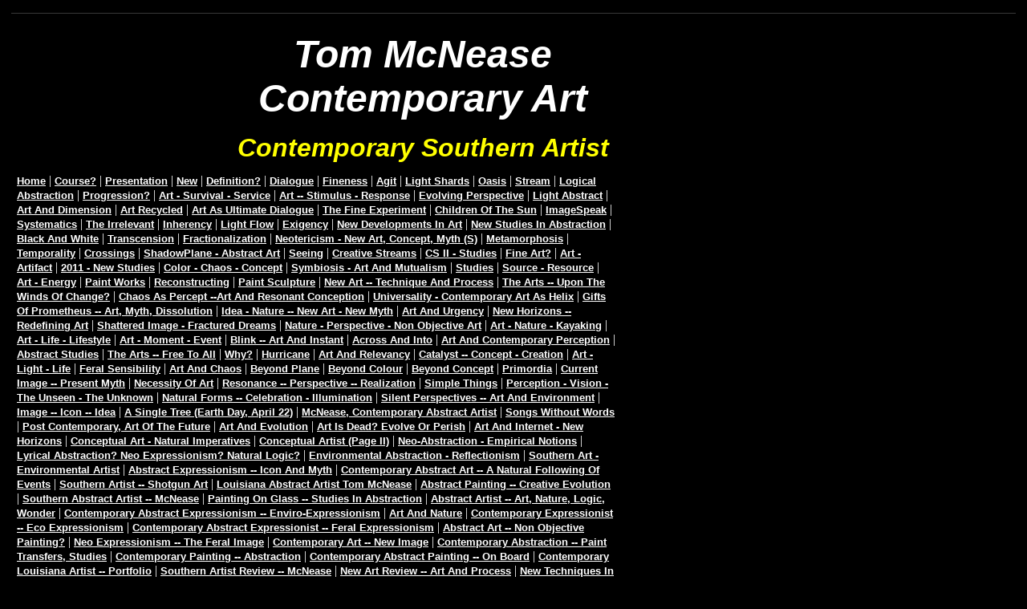

--- FILE ---
content_type: text/html
request_url: https://tommcnease.tripod.com/id47.html
body_size: 158250
content:
<html>
   <HEAD>
      <meta http-equiv="Content-Type" content="text/html; charset=iso-8859-1">
   
      <META http-equiv="Content-Type" content="text/html; charset=iso-8859-1">
      <META http-equiv="Expires" content="0">
      <META name="TRELLIX_BUILDER_VER" content="1.0"><META name="TRELLIX_OPEN_SITE_COMMAND" content="http://build.tripod.lycos.com:80/trellix/sitebuilder/SiteBuilderServlet?fUrl=/trellix/sitebuilder/f_error.html&sUrl=/trellix/sitebuilder/f_edit_page.html&Command=OpenSite&FileName=157370606745562342/site.xml"></META>
      <!--base href="https://tommcnease.tripod.com//"-->
      <!--/base--><script language="Javascript"><!--
		document.isTrellix = 1;
//						--></script><title>Contemporary Southern Artist</title>
      <meta name="description" content="Images, Thoughts, Reflections On Nature Of Southern Expressionist Tom McNease--Paint Transfers As Well As Painting On Glass Employed In The Creative Process">
      <meta name="keywords" content="Contemporary Southern Artist, Southern Artist, Southern Abstract Artist, Contemporary Abstract Artist, Southern Expressionist, Southern Expressionism">
   </HEAD>
   <body leftmargin="14" topmargin="16" rightmargin="4" marginwidth="14" marginheight="16" bgcolor="#000000" background="" link="#FFFFFF" vlink="#FFFFFF" alink="#FFFFFF"><!--'"</title></head>-->

<script type="text/javascript">
//OwnerIQ
var __oiq_pct = 50;
if( __oiq_pct>=100 || Math.floor(Math.random()*100/(100-__oiq_pct)) > 0 ) {
var _oiqq = _oiqq || [];
_oiqq.push(['oiq_addPageBrand','Lycos']);
_oiqq.push(['oiq_addPageCat','Internet > Websites']);
_oiqq.push(['oiq_addPageLifecycle','Intend']);
_oiqq.push(['oiq_doTag']);
(function() {
var oiq = document.createElement('script'); oiq.type = 'text/javascript'; oiq.async = true;
oiq.src = document.location.protocol + '//px.owneriq.net/stas/s/lycosn.js';
var s = document.getElementsByTagName('script')[0]; s.parentNode.insertBefore(oiq, s);
})();
}
//Google Analytics
var _gaq = _gaq || [];
_gaq.push(['_setAccount','UA-21402695-19']);
_gaq.push(['_setDomainName','tripod.com']);
_gaq.push(['_setCustomVar',1,'member_name','tommcnease',3]);
_gaq.push(['_trackPageview']);
(function() {
var ga = document.createElement('script'); ga.type = 'text/javascript'; ga.async = true;
ga.src = ('https:' == document.location.protocol ? 'https://ssl' : 'http://www') + '.google-analytics.com/ga.js';
var s = document.getElementsByTagName('script')[0]; s.parentNode.insertBefore(ga, s);
})();
//Lycos Init
function getReferrer() {
var all= this.document.cookie;
if (all== '') return false;
var cookie_name = 'REFERRER=';
var start = all.lastIndexOf(cookie_name);
if (start == -1) return false;
start += cookie_name.length;
var end = all.indexOf(';', start);
if (end == -1) end = all.length;
return all.substring(start, end);
}
function getQuery() {
var rfr = getReferrer();
if (rfr == '') return false;
var q = extractQuery(rfr, 'yahoo.com', 'p=');
if (q) return q;
q = extractQuery(rfr, '', 'q=');
return q ? q : "";
}
function extractQuery(full, site, q_param) {
var start = full.lastIndexOf(site);
if (start == -1) return false;
start = full.lastIndexOf(q_param);
if (start == -1) return false;
start += q_param.length;
var end = full.indexOf('&', start);
if (end == -1) end = full.length;
return unescape(full.substring(start, end)).split(" ").join("+");
}
function generateHref(atag, template){
atag.href=template.replace('_MYURL_', window.location.href.replace('http://', '')).replace('_MYTITLE_','Check%20out%20this%20Tripod%20Member%20site!'); 
}
var lycos_ad = Array();
var lycos_onload_timer;
var cm_role = "live";
var cm_host = "tripod.lycos.com";
var cm_taxid = "/memberembedded";
var tripod_member_name = "tommcnease";
var tripod_member_page = "tommcnease/id47.html";
var tripod_ratings_hash = "1768808793:58d630fc8531c5dab2b261be30325a13";

var lycos_ad_category = {"dmoz":"arts\/periods_and_movements","ontarget":"&CAT=arts%20and%20entertainment&L2CAT=visual%20arts","find_what":"painting"};

var lycos_ad_remote_addr = "209.202.244.9";
var lycos_ad_www_server = "www.tripod.lycos.com";
var lycos_ad_track_small = "";
var lycos_ad_track_served = "";
var lycos_search_query = getQuery();
</script>

<script type="text/javascript" src="https://scripts.lycos.com/catman/init.js"></script>

<script type='text/javascript'>
 var googletag = googletag || {};
 googletag.cmd = googletag.cmd || [];
 (function() {
   var gads = document.createElement('script');
   gads.async = true;
   gads.type = 'text/javascript';
   var useSSL = 'https:' == document.location.protocol;
   gads.src = (useSSL ? 'https:' : 'http:') +
     '//www.googletagservices.com/tag/js/gpt.js';
   var node = document.getElementsByTagName('script')[0];
   node.parentNode.insertBefore(gads, node);
 })();
</script>

<script type='text/javascript'>
 googletag.cmd.push(function() {
   googletag.defineSlot('/95963596/TRI_300X250_dfp', [300, 250], 'div-gpt-ad-1450204159126-0').addService(googletag.pubads());
   googletag.defineSlot('/95963596/TRI_above_728x90_dfp', [728, 90], 'div-gpt-ad-1450204159126-1').addService(googletag.pubads());
   googletag.defineSlot('/95963596/TRI_below_728x90_dfp', [728, 90], 'div-gpt-ad-1450204159126-2').addService(googletag.pubads());
   googletag.pubads().enableSingleRequest();
   googletag.enableServices();
 });
</script>


<script type="text/javascript"> 
(function(isV)
{
    if( !isV )
    {
        return;
    }
    var adMgr = new AdManager();
    var lycos_prod_set = adMgr.chooseProductSet();
    var slots = ["leaderboard", "leaderboard2", "toolbar_image", "toolbar_text", "smallbox", "top_promo", "footer2", "slider"];
    var adCat = this.lycos_ad_category;
    adMgr.setForcedParam('page', (adCat && adCat.dmoz) ? adCat.dmoz : 'member');
    if (this.lycos_search_query)
    {
        adMgr.setForcedParam("keyword", this.lycos_search_query);
    } 
    else if(adCat && adCat.find_what)
    {
        adMgr.setForcedParam('keyword', adCat.find_what);
    }
    
    for (var s in slots)
    {
        var slot = slots[s];
        if (adMgr.isSlotAvailable(slot))
        {
            this.lycos_ad[slot] = adMgr.getSlot(slot);
        }
    }

    adMgr.renderHeader();
    adMgr.renderFooter();
}((function() {

var w = 0, h = 0, minimumThreshold = 300;

if (top == self)
{
    return true;
}
if (typeof(window.innerWidth) == 'number' )
{
    w = window.innerWidth;
    h = window.innerHeight;
}
else if (document.documentElement && (document.documentElement.clientWidth || document.documentElement.clientHeight))
{
    w = document.documentElement.clientWidth;
    h = document.documentElement.clientHeight;
}
else if (document.body && (document.body.clientWidth || document.body.clientHeight))
{
    w = document.body.clientWidth;
    h = document.body.clientHeight;
}
return ((w > minimumThreshold) && (h > minimumThreshold));
}())));




window.onload = function()
{
    var f = document.getElementById("FooterAd");
    var b = document.getElementsByTagName("body")[0];
    b.appendChild(f);
    f.style.display = "block";
    document.getElementById('lycosFooterAdiFrame').src = '/adm/ad/footerAd.iframe.html';
    


    
    // DOM Inj Ad
    (function(isTrellix)
    {
        var e = document.createElement('iframe');
        e.style.border = '0';
        e.style.margin = 0;
        e.style.display = 'block';
        e.style.cssFloat = 'right';
        e.style.height = '254px';
        e.style.overflow = 'hidden';
        e.style.padding = 0;
        e.style.width = '300px';


        var isBlokedByDomain = function( href )
        {
            var blockedDomains = [
                "ananyaporn13000.tripod.com",
                "xxxpornxxx.tripod.com"
            ];
            var flag = false;
            
            for( var i=0; i<blockedDomains.length; i++ )
            {
                if( href.search( blockedDomains[ i ] ) >= 0 )
                {
                    flag = true;
                }
            }
            return flag;
        }

        var getMetaContent = function( metaName )
        {
            var metas = document.getElementsByTagName('meta');
            for (i=0; i<metas.length; i++)
            { 
                if( metas[i].getAttribute("name") == metaName )
                { 
                    return metas[i].getAttribute("content"); 
                } 
            }
            return false;
        }
        
        var getCommentNodes = function(regexPattern)
        {
            var nodes = {};
            var nodesA = [];
            var preferredNodesList = ['a', 'c', 'b'];
        
            (function getNodesThatHaveComments(n, pattern)
            {
                if (n.hasChildNodes())
                {
                    if (n.tagName === 'IFRAME')
                    {
                        return false;
                    }
                    for (var i = 0; i < n.childNodes.length; i++)
                    {
                        if ((n.childNodes[i].nodeType === 8) && (pattern.test(n.childNodes[i].nodeValue)))
                        {
                            var areaName = pattern.exec(n.childNodes[i].nodeValue)[1];
                            nodes[areaName] = n;
                        }
                        else if (n.childNodes[i].nodeType === 1)
                        {
                            getNodesThatHaveComments(n.childNodes[i], pattern);
                        }
                    }
                }
            }(document.body, regexPattern));

            for (var i in preferredNodesList)
            {
                if (nodes[preferredNodesList[i]])
                {
                    if( isTrellix && nodes[preferredNodesList[i]].parentNode.parentNode.parentNode.parentNode )
                    {
                        nodesA.push(nodes[preferredNodesList[i]].parentNode.parentNode.parentNode.parentNode);
                    }
                    else
                    {
                        nodesA.push( nodes[preferredNodesList[i]] );
                    }
                }
            }
            return nodesA;
        }
        
        
        var properNode = null;
        var areaNodes = getCommentNodes( new RegExp( '^area Type="area_(\\w+)"' ) );

        for (var i = 0; i < areaNodes.length; i++)
        {
            var a = parseInt(getComputedStyle(areaNodes[i]).width);
            if ((a >= 300) && (a <= 400))
            {
                properNode = areaNodes[i];
                break;
            }
        }


        var propertyName = getMetaContent("property") || false;
        if( isTrellix && (properNode) )
        {
            e.src = '/adm/ad/injectAd.iframe.html';
            properNode.insertBefore(e, properNode.firstChild);
        }
        else if( isTrellix && !( properNode ) ) // Slap the ad eventhought there is no alocated slot
        {
            e.src = '/adm/ad/injectAd.iframe.html';
            e.style.cssFloat = 'none';
            var cdiv = document.createElement('div');
            cdiv.style = "width:300px;margin:10px auto;";
            cdiv.appendChild( e );
            b.insertBefore(cdiv, b.lastChild);
        }
        else if( !isBlokedByDomain( location.href ) )
        {
            var injF = document.createElement('iframe');
            injF.style.border = '0';
            injF.style.margin = 0;
            injF.style.display = 'block';
            injF.style.cssFloat = 'none';
            injF.style.height = '254px';
            injF.style.overflow = 'hidden';
            injF.style.padding = 0;
            injF.style.width = '300px';
            injF.src = '/adm/ad/injectAd.iframe.html';

            if( b && ( !isTrellix || ( typeof isTrellix == "undefined" ) ) ) // All other tripod props
            {
                var cdiv = document.createElement('div');
                cdiv.style = "width:300px;margin:10px auto;";
                cdiv.appendChild( injF );
                b.insertBefore(cdiv, b.lastChild);
            } 
        }
  }( document.isTrellix ));
}

</script>

<div id="tb_container" style="background:#DFDCCF; border-bottom:1px solid #393939; position:relative; z-index:999999999!important">
<!--form name="search" onSubmit="return searchit()" id='header_search' >
<input type="text" placeholder="Search" size=30 name="search2" value="">
<input type="button" value="Go!" onClick="searchit()">
</form>
<style>
form#header_search {
    width: 916px;
    margin: 0 auto 8px;
    position: relative;
}


form#header_search input {
    height: 40px;
    font-size: 14px;
    line-height: 40px;
    padding: 0 8px;
    box-sizing: border-box;
    background: #F4F2E9;
    border: 1px solid #BBB8B8;
    transition: background-color 300ms ease-out,
                color 300ms ease;
}

form#header_search input[type="text"] {
    width: 100%;
}
form#header_search input[type="text"]:focus {
    border-color: #A2D054;
    background-color: #fff;
    box-shadow: 0 0px 12px -4px #A2D054;
}



form#header_search input[type="button"] {
    position: absolute;
    top: 1px;
    right: 1px;
    opacity: 1;
    background: #DFDCCF;
    color: #463734;
    width: 125px;
    cursor: pointer;
    height: 38px;
    border: none;
}
form#header_search input[type="text"]:focus ~ input[type='button']:hover,
form#header_search input[type='button']:hover {
    background-color: #A5CE56;
    color: #fff;
}
form#header_search input[type="text"]:focus ~ input[type='button'] {
    background-color: #52AEDF;
    color: #fff;
}

</style>

<script>
function searchit(){
    
    // determine environment 
    var search_env 
    if (lycos_ad_www_server.indexOf(".pd.") > -1) {
       search_env = 'http://search51.pd.lycos.com/a/';
    } else if (lycos_ad_www_server.indexOf(".qa.") > -1) {
       search_env = 'http://search51.qa.lycos.com/a/';
    } else {
       search_env = 'http://search51.lycos.com/a/';
    }

var search_term = encodeURIComponent(document.search.search2.value)
var search_url = search_env+search_term;
window.open(search_url);

return false
}
</script-->
<style>
    .adCenterClass{margin:0 auto}
</style>
<div id="tb_ad" class="adCenterClass" style="display:block!important; overflow:hidden; width:916px;">

<div id="ad_container" style="display:block!important; float:left; width:728px ">
<script type="text/javascript">
if (typeof lycos_ad !== "undefined" && "leaderboard" in lycos_ad) {
  document.write(lycos_ad['leaderboard']);
}
</script>
</div>
</div>
</div>
<script type="text/javascript">
if (typeof lycos_ad !== "undefined" && "slider" in lycos_ad) {
  document.write(lycos_ad['slider']);
}
</script> <!-- added 7/22 -->
<div id="FooterAd" style="background:#DFDCCF; border-top:1px solid #393939; clear:both; display:none; width:100%!important; position:relative; z-index:999999!important; height:90px!important"> 
<div class="adCenterClass" style="display:block!important; overflow:hidden; width:916px;">
<div id="footerAd_container" style="display:block!important; float:left; width:728px">
<iframe id="lycosFooterAdiFrame" style="border:0; display:block; float:left; height:96px; overflow:hidden; padding:0; width:750px"></iframe>
</div>
</div>
</div>


      <table border="0" cellspacing="0" cellpadding="0">
         <tr>
            <td width="257" bgcolor="#000000" colspan="2" rowspan="3" valign="top"><img src="/imagelib/sitebuilder/layout/spacer.gif" alt=""><br></td>
            <td width="10" bgcolor="#000000"><img src="/imagelib/sitebuilder/layout/spacer.gif" width="4" height="1" alt=""><br></td>
            <td width="6" bgcolor="#000000"><img src="/imagelib/sitebuilder/layout/spacer.gif" width="2" height="1" alt=""><br></td>
            <td width="480" bgcolor="#000000"><img src="/imagelib/sitebuilder/layout/spacer.gif" width="100" height="1" alt=""><br></td>
            <td width="7" height="6" bgcolor="#000000"><img src="/imagelib/sitebuilder/layout/spacer.gif" width="2" height="1" alt=""><br></td>
         </tr>
         <tr>
            <td width="10" bgcolor="#000000"><img src="/imagelib/sitebuilder/layout/spacer.gif" width="4" height="1" alt=""><br></td>
            <td width="6" bgcolor="#000000"><img src="/imagelib/sitebuilder/layout/spacer.gif" width="2" height="1" alt=""><br></td>
            <td width="480" bgcolor="#000000"><img src="/imagelib/sitebuilder/layout/spacer.gif" width="100" height="1" alt=""><br><div align="RIGHT">
                  <p align="center"><font face="Verdana,Arial,Helvetica,sans-serif" size="7" color="#FFFFFF"><b><i>Tom McNease    Contemporary Art</i></b></font></p>
               </div>
               <div align="RIGHT">
                  <p align="center"><font face="Verdana,Arial,Helvetica,sans-serif" size="6" color="ffff00"><b><i>Contemporary Southern Artist</i></b></font></p>
               </div>
            </td>
            <td width="7" bgcolor="#000000"><img src="/imagelib/sitebuilder/layout/spacer.gif" width="2" height="1" alt=""><br></td>
         </tr>
         <tr>
            <td width="10" height="6" bgcolor="#000000"><img src="/imagelib/sitebuilder/layout/spacer.gif" width="4" height="1" alt=""><br></td>
            <td width="6" bgcolor="#000000"><img src="/imagelib/sitebuilder/layout/spacer.gif" width="2" height="1" alt=""><br></td>
            <td width="480" bgcolor="#000000"><img src="/imagelib/sitebuilder/layout/spacer.gif" width="100" height="1" alt=""><br></td>
            <td width="7" bgcolor="#000000"><img src="/imagelib/sitebuilder/layout/spacer.gif" width="2" height="1" alt=""><br></td>
         </tr>
         <tr>
            <td width="7" bgcolor="#000000"><img src="/imagelib/sitebuilder/layout/spacer.gif" width="2" height="1" alt=""><br></td>
            <td width="250" bgcolor="#000000"><img src="/imagelib/sitebuilder/layout/spacer.gif" width="1" height="1" alt=""><br></td>
            <td width="10" height="6" bgcolor="#000000"><img src="/imagelib/sitebuilder/layout/spacer.gif" width="4" height="1" alt=""><br></td>
            <td width="6" bgcolor="#000000"><img src="/imagelib/sitebuilder/layout/spacer.gif" width="2" height="1" alt=""><br></td>
            <td width="480" bgcolor="#000000"><img src="/imagelib/sitebuilder/layout/spacer.gif" width="100" height="1" alt=""><br></td>
            <td width="7" bgcolor="#000000"><img src="/imagelib/sitebuilder/layout/spacer.gif" width="2" height="1" alt=""><br></td>
         </tr>
         <tr>
            <td width="760" height="1" bgcolor="#000000" colspan="6"><img src="/imagelib/sitebuilder/layout/spacer.gif" width="1" height="1" alt=""><br></td>
         </tr>
         <tr>
            <td width="7" bgcolor="#000000"><img src="/imagelib/sitebuilder/layout/spacer.gif" width="2" height="1" alt=""><br></td>
            <td width="746" bgcolor="#000000" colspan="4">
               <div align="LEFT"></div>
               <div align="LEFT">
                  <!--navbar Type="horiz" uses-text="Y" face="Verdana,Arial,Helvetica,sans-serif" size="2" color="#FFFFFF" style="1"--><font face="Verdana,Arial,Helvetica,sans-serif" size="2" color="#FFFFFF"><b><a class="NavBar" href="index.html"><font color="#FFFFFF">Home</font></a></b></font><font color="#FFFFFF"> | </font><font face="Verdana,Arial,Helvetica,sans-serif" size="2" color="#FFFFFF"><b><a class="NavBar" href="id178.html"><font color="#FFFFFF">Course?</font></a></b></font><font color="#FFFFFF"> | </font><font face="Verdana,Arial,Helvetica,sans-serif" size="2" color="#FFFFFF"><b><a class="NavBar" href="id177.html"><font color="#FFFFFF">Presentation</font></a></b></font><font color="#FFFFFF"> | </font><font face="Verdana,Arial,Helvetica,sans-serif" size="2" color="#FFFFFF"><b><a class="NavBar" href="id176.html"><font color="#FFFFFF">New</font></a></b></font><font color="#FFFFFF"> | </font><font face="Verdana,Arial,Helvetica,sans-serif" size="2" color="#FFFFFF"><b><a class="NavBar" href="id175.html"><font color="#FFFFFF">Definition?</font></a></b></font><font color="#FFFFFF"> | </font><font face="Verdana,Arial,Helvetica,sans-serif" size="2" color="#FFFFFF"><b><a class="NavBar" href="id174.html"><font color="#FFFFFF">Dialogue</font></a></b></font><font color="#FFFFFF"> | </font><font face="Verdana,Arial,Helvetica,sans-serif" size="2" color="#FFFFFF"><b><a class="NavBar" href="id173.html"><font color="#FFFFFF">Fineness</font></a></b></font><font color="#FFFFFF"> | </font><font face="Verdana,Arial,Helvetica,sans-serif" size="2" color="#FFFFFF"><b><a class="NavBar" href="id172.html"><font color="#FFFFFF">Agit</font></a></b></font><font color="#FFFFFF"> | </font><font face="Verdana,Arial,Helvetica,sans-serif" size="2" color="#FFFFFF"><b><a class="NavBar" href="id171.html"><font color="#FFFFFF">Light Shards</font></a></b></font><font color="#FFFFFF"> | </font><font face="Verdana,Arial,Helvetica,sans-serif" size="2" color="#FFFFFF"><b><a class="NavBar" href="id170.html"><font color="#FFFFFF">Oasis</font></a></b></font><font color="#FFFFFF"> | </font><font face="Verdana,Arial,Helvetica,sans-serif" size="2" color="#FFFFFF"><b><a class="NavBar" href="id169.html"><font color="#FFFFFF">Stream</font></a></b></font><font color="#FFFFFF"> | </font><font face="Verdana,Arial,Helvetica,sans-serif" size="2" color="#FFFFFF"><b><a class="NavBar" href="id168.html"><font color="#FFFFFF">Logical Abstraction</font></a></b></font><font color="#FFFFFF"> | </font><font face="Verdana,Arial,Helvetica,sans-serif" size="2" color="#FFFFFF"><b><a class="NavBar" href="id167.html"><font color="#FFFFFF">Progression?</font></a></b></font><font color="#FFFFFF"> | </font><font face="Verdana,Arial,Helvetica,sans-serif" size="2" color="#FFFFFF"><b><a class="NavBar" href="id166.html"><font color="#FFFFFF">Art - Survival - Service</font></a></b></font><font color="#FFFFFF"> | </font><font face="Verdana,Arial,Helvetica,sans-serif" size="2" color="#FFFFFF"><b><a class="NavBar" href="id165.html"><font color="#FFFFFF">Art -- Stimulus - Response</font></a></b></font><font color="#FFFFFF"> | </font><font face="Verdana,Arial,Helvetica,sans-serif" size="2" color="#FFFFFF"><b><a class="NavBar" href="id164.html"><font color="#FFFFFF">Evolving Perspective</font></a></b></font><font color="#FFFFFF"> | </font><font face="Verdana,Arial,Helvetica,sans-serif" size="2" color="#FFFFFF"><b><a class="NavBar" href="id163.html"><font color="#FFFFFF">Light Abstract</font></a></b></font><font color="#FFFFFF"> | </font><font face="Verdana,Arial,Helvetica,sans-serif" size="2" color="#FFFFFF"><b><a class="NavBar" href="id162.html"><font color="#FFFFFF">Art And Dimension</font></a></b></font><font color="#FFFFFF"> | </font><font face="Verdana,Arial,Helvetica,sans-serif" size="2" color="#FFFFFF"><b><a class="NavBar" href="id161.html"><font color="#FFFFFF">Art Recycled</font></a></b></font><font color="#FFFFFF"> | </font><font face="Verdana,Arial,Helvetica,sans-serif" size="2" color="#FFFFFF"><b><a class="NavBar" href="id160.html"><font color="#FFFFFF">Art As Ultimate Dialogue</font></a></b></font><font color="#FFFFFF"> | </font><font face="Verdana,Arial,Helvetica,sans-serif" size="2" color="#FFFFFF"><b><a class="NavBar" href="id159.html"><font color="#FFFFFF">The Fine Experiment</font></a></b></font><font color="#FFFFFF"> | </font><font face="Verdana,Arial,Helvetica,sans-serif" size="2" color="#FFFFFF"><b><a class="NavBar" href="id158.html"><font color="#FFFFFF">Children Of The Sun</font></a></b></font><font color="#FFFFFF"> | </font><font face="Verdana,Arial,Helvetica,sans-serif" size="2" color="#FFFFFF"><b><a class="NavBar" href="id157.html"><font color="#FFFFFF">ImageSpeak</font></a></b></font><font color="#FFFFFF"> | </font><font face="Verdana,Arial,Helvetica,sans-serif" size="2" color="#FFFFFF"><b><a class="NavBar" href="id156.html"><font color="#FFFFFF">Systematics</font></a></b></font><font color="#FFFFFF"> | </font><font face="Verdana,Arial,Helvetica,sans-serif" size="2" color="#FFFFFF"><b><a class="NavBar" href="id155.html"><font color="#FFFFFF">The Irrelevant</font></a></b></font><font color="#FFFFFF"> | </font><font face="Verdana,Arial,Helvetica,sans-serif" size="2" color="#FFFFFF"><b><a class="NavBar" href="id153.html"><font color="#FFFFFF">Inherency</font></a></b></font><font color="#FFFFFF"> | </font><font face="Verdana,Arial,Helvetica,sans-serif" size="2" color="#FFFFFF"><b><a class="NavBar" href="id154.html"><font color="#FFFFFF">Light Flow</font></a></b></font><font color="#FFFFFF"> | </font><font face="Verdana,Arial,Helvetica,sans-serif" size="2" color="#FFFFFF"><b><a class="NavBar" href="id152.html"><font color="#FFFFFF">Exigency</font></a></b></font><font color="#FFFFFF"> | </font><font face="Verdana,Arial,Helvetica,sans-serif" size="2" color="#FFFFFF"><b><a class="NavBar" href="id150.html"><font color="#FFFFFF">New Developments In Art</font></a></b></font><font color="#FFFFFF"> | </font><font face="Verdana,Arial,Helvetica,sans-serif" size="2" color="#FFFFFF"><b><a class="NavBar" href="id151.html"><font color="#FFFFFF">New Studies In Abstraction</font></a></b></font><font color="#FFFFFF"> | </font><font face="Verdana,Arial,Helvetica,sans-serif" size="2" color="#FFFFFF"><b><a class="NavBar" href="id149.html"><font color="#FFFFFF">Black And White</font></a></b></font><font color="#FFFFFF"> | </font><font face="Verdana,Arial,Helvetica,sans-serif" size="2" color="#FFFFFF"><b><a class="NavBar" href="id148.html"><font color="#FFFFFF">Transcension</font></a></b></font><font color="#FFFFFF"> | </font><font face="Verdana,Arial,Helvetica,sans-serif" size="2" color="#FFFFFF"><b><a class="NavBar" href="id147.html"><font color="#FFFFFF">Fractionalization</font></a></b></font><font color="#FFFFFF"> | </font><font face="Verdana,Arial,Helvetica,sans-serif" size="2" color="#FFFFFF"><b><a class="NavBar" href="id146.html"><font color="#FFFFFF">Neotericism - New Art, Concept, Myth (S)</font></a></b></font><font color="#FFFFFF"> | </font><font face="Verdana,Arial,Helvetica,sans-serif" size="2" color="#FFFFFF"><b><a class="NavBar" href="id145.html"><font color="#FFFFFF">Metamorphosis</font></a></b></font><font color="#FFFFFF"> | </font><font face="Verdana,Arial,Helvetica,sans-serif" size="2" color="#FFFFFF"><b><a class="NavBar" href="id144.html"><font color="#FFFFFF">Temporality</font></a></b></font><font color="#FFFFFF"> | </font><font face="Verdana,Arial,Helvetica,sans-serif" size="2" color="#FFFFFF"><b><a class="NavBar" href="id143.html"><font color="#FFFFFF">Crossings</font></a></b></font><font color="#FFFFFF"> | </font><font face="Verdana,Arial,Helvetica,sans-serif" size="2" color="#FFFFFF"><b><a class="NavBar" href="id142.html"><font color="#FFFFFF">ShadowPlane -  Abstract Art</font></a></b></font><font color="#FFFFFF"> | </font><font face="Verdana,Arial,Helvetica,sans-serif" size="2" color="#FFFFFF"><b><a class="NavBar" href="id141.html"><font color="#FFFFFF">Seeing</font></a></b></font><font color="#FFFFFF"> | </font><font face="Verdana,Arial,Helvetica,sans-serif" size="2" color="#FFFFFF"><b><a class="NavBar" href="id139.html"><font color="#FFFFFF">Creative Streams</font></a></b></font><font color="#FFFFFF"> | </font><font face="Verdana,Arial,Helvetica,sans-serif" size="2" color="#FFFFFF"><b><a class="NavBar" href="id140.html"><font color="#FFFFFF">CS II - Studies</font></a></b></font><font color="#FFFFFF"> | </font><font face="Verdana,Arial,Helvetica,sans-serif" size="2" color="#FFFFFF"><b><a class="NavBar" href="id136.html"><font color="#FFFFFF">Fine Art?</font></a></b></font><font color="#FFFFFF"> | </font><font face="Verdana,Arial,Helvetica,sans-serif" size="2" color="#FFFFFF"><b><a class="NavBar" href="id134.html"><font color="#FFFFFF">Art - Artifact</font></a></b></font><font color="#FFFFFF"> | </font><font face="Verdana,Arial,Helvetica,sans-serif" size="2" color="#FFFFFF"><b><a class="NavBar" href="id127.html"><font color="#FFFFFF">2011 - New Studies</font></a></b></font><font color="#FFFFFF"> | </font><font face="Verdana,Arial,Helvetica,sans-serif" size="2" color="#FFFFFF"><b><a class="NavBar" href="id126.html"><font color="#FFFFFF">Color - Chaos - Concept</font></a></b></font><font color="#FFFFFF"> | </font><font face="Verdana,Arial,Helvetica,sans-serif" size="2" color="#FFFFFF"><b><a class="NavBar" href="id125.html"><font color="#FFFFFF">Symbiosis - Art And Mutualism</font></a></b></font><font color="#FFFFFF"> | </font><font face="Verdana,Arial,Helvetica,sans-serif" size="2" color="#FFFFFF"><b><a class="NavBar" href="id124.html"><font color="#FFFFFF">Studies</font></a></b></font><font color="#FFFFFF"> | </font><font face="Verdana,Arial,Helvetica,sans-serif" size="2" color="#FFFFFF"><b><a class="NavBar" href="id123.html"><font color="#FFFFFF">Source - Resource</font></a></b></font><font color="#FFFFFF"> | </font><font face="Verdana,Arial,Helvetica,sans-serif" size="2" color="#FFFFFF"><b><a class="NavBar" href="id122.html"><font color="#FFFFFF">Art - Energy</font></a></b></font><font color="#FFFFFF"> | </font><font face="Verdana,Arial,Helvetica,sans-serif" size="2" color="#FFFFFF"><b><a class="NavBar" href="id121.html"><font color="#FFFFFF">Paint Works</font></a></b></font><font color="#FFFFFF"> | </font><font face="Verdana,Arial,Helvetica,sans-serif" size="2" color="#FFFFFF"><b><a class="NavBar" href="id120.html"><font color="#FFFFFF">Reconstructing</font></a></b></font><font color="#FFFFFF"> | </font><font face="Verdana,Arial,Helvetica,sans-serif" size="2" color="#FFFFFF"><b><a class="NavBar" href="id119.html"><font color="#FFFFFF">Paint Sculpture</font></a></b></font><font color="#FFFFFF"> | </font><font face="Verdana,Arial,Helvetica,sans-serif" size="2" color="#FFFFFF"><b><a class="NavBar" href="id118.html"><font color="#FFFFFF">New Art -- Technique And Process</font></a></b></font><font color="#FFFFFF"> | </font><font face="Verdana,Arial,Helvetica,sans-serif" size="2" color="#FFFFFF"><b><a class="NavBar" href="id117.html"><font color="#FFFFFF">The Arts -- Upon The Winds Of Change?</font></a></b></font><font color="#FFFFFF"> | </font><font face="Verdana,Arial,Helvetica,sans-serif" size="2" color="#FFFFFF"><b><a class="NavBar" href="id116.html"><font color="#FFFFFF">Chaos As Percept --Art And Resonant Conception</font></a></b></font><font color="#FFFFFF"> | </font><font face="Verdana,Arial,Helvetica,sans-serif" size="2" color="#FFFFFF"><b><a class="NavBar" href="id115.html"><font color="#FFFFFF">Universality - Contemporary Art As Helix</font></a></b></font><font color="#FFFFFF"> | </font><font face="Verdana,Arial,Helvetica,sans-serif" size="2" color="#FFFFFF"><b><a class="NavBar" href="id114.html"><font color="#FFFFFF">Gifts Of Prometheus -- Art, Myth, Dissolution</font></a></b></font><font color="#FFFFFF"> | </font><font face="Verdana,Arial,Helvetica,sans-serif" size="2" color="#FFFFFF"><b><a class="NavBar" href="id113.html"><font color="#FFFFFF">Idea - Nature -- New Art - New Myth</font></a></b></font><font color="#FFFFFF"> | </font><font face="Verdana,Arial,Helvetica,sans-serif" size="2" color="#FFFFFF"><b><a class="NavBar" href="id112.html"><font color="#FFFFFF">Art And Urgency</font></a></b></font><font color="#FFFFFF"> | </font><font face="Verdana,Arial,Helvetica,sans-serif" size="2" color="#FFFFFF"><b><a class="NavBar" href="id111.html"><font color="#FFFFFF">New Horizons -- Redefining Art</font></a></b></font><font color="#FFFFFF"> | </font><font face="Verdana,Arial,Helvetica,sans-serif" size="2" color="#FFFFFF"><b><a class="NavBar" href="id110.html"><font color="#FFFFFF">Shattered Image - Fractured Dreams</font></a></b></font><font color="#FFFFFF"> | </font><font face="Verdana,Arial,Helvetica,sans-serif" size="2" color="#FFFFFF"><b><a class="NavBar" href="id109.html"><font color="#FFFFFF">Nature - Perspective - Non Objective Art</font></a></b></font><font color="#FFFFFF"> | </font><font face="Verdana,Arial,Helvetica,sans-serif" size="2" color="#FFFFFF"><b><a class="NavBar" href="id108.html"><font color="#FFFFFF">Art - Nature - Kayaking</font></a></b></font><font color="#FFFFFF"> | </font><font face="Verdana,Arial,Helvetica,sans-serif" size="2" color="#FFFFFF"><b><a class="NavBar" href="id107.html"><font color="#FFFFFF">Art - Life - Lifestyle</font></a></b></font><font color="#FFFFFF"> | </font><font face="Verdana,Arial,Helvetica,sans-serif" size="2" color="#FFFFFF"><b><a class="NavBar" href="id106.html"><font color="#FFFFFF">Art - Moment - Event</font></a></b></font><font color="#FFFFFF"> | </font><font face="Verdana,Arial,Helvetica,sans-serif" size="2" color="#FFFFFF"><b><a class="NavBar" href="id105.html"><font color="#FFFFFF">Blink -- Art And Instant</font></a></b></font><font color="#FFFFFF"> | </font><font face="Verdana,Arial,Helvetica,sans-serif" size="2" color="#FFFFFF"><b><a class="NavBar" href="id104.html"><font color="#FFFFFF">Across And Into</font></a></b></font><font color="#FFFFFF"> | </font><font face="Verdana,Arial,Helvetica,sans-serif" size="2" color="#FFFFFF"><b><a class="NavBar" href="id103.html"><font color="#FFFFFF">Art And Contemporary Perception</font></a></b></font><font color="#FFFFFF"> | </font><font face="Verdana,Arial,Helvetica,sans-serif" size="2" color="#FFFFFF"><b><a class="NavBar" href="id102.html"><font color="#FFFFFF">Abstract Studies</font></a></b></font><font color="#FFFFFF"> | </font><font face="Verdana,Arial,Helvetica,sans-serif" size="2" color="#FFFFFF"><b><a class="NavBar" href="id101.html"><font color="#FFFFFF">The Arts -- Free To All</font></a></b></font><font color="#FFFFFF"> | </font><font face="Verdana,Arial,Helvetica,sans-serif" size="2" color="#FFFFFF"><b><a class="NavBar" href="id100.html"><font color="#FFFFFF">Why?</font></a></b></font><font color="#FFFFFF"> | </font><font face="Verdana,Arial,Helvetica,sans-serif" size="2" color="#FFFFFF"><b><a class="NavBar" href="id99.html"><font color="#FFFFFF">Hurricane</font></a></b></font><font color="#FFFFFF"> | </font><font face="Verdana,Arial,Helvetica,sans-serif" size="2" color="#FFFFFF"><b><a class="NavBar" href="id98.html"><font color="#FFFFFF">Art And Relevancy</font></a></b></font><font color="#FFFFFF"> | </font><font face="Verdana,Arial,Helvetica,sans-serif" size="2" color="#FFFFFF"><b><a class="NavBar" href="id97.html"><font color="#FFFFFF">Catalyst -- Concept - Creation</font></a></b></font><font color="#FFFFFF"> | </font><font face="Verdana,Arial,Helvetica,sans-serif" size="2" color="#FFFFFF"><b><a class="NavBar" href="id96.html"><font color="#FFFFFF">Art - Light - Life</font></a></b></font><font color="#FFFFFF"> | </font><font face="Verdana,Arial,Helvetica,sans-serif" size="2" color="#FFFFFF"><b><a class="NavBar" href="id95.html"><font color="#FFFFFF">Feral Sensibility</font></a></b></font><font color="#FFFFFF"> | </font><font face="Verdana,Arial,Helvetica,sans-serif" size="2" color="#FFFFFF"><b><a class="NavBar" href="id94.html"><font color="#FFFFFF">Art And Chaos</font></a></b></font><font color="#FFFFFF"> | </font><font face="Verdana,Arial,Helvetica,sans-serif" size="2" color="#FFFFFF"><b><a class="NavBar" href="id93.html"><font color="#FFFFFF">Beyond Plane</font></a></b></font><font color="#FFFFFF"> | </font><font face="Verdana,Arial,Helvetica,sans-serif" size="2" color="#FFFFFF"><b><a class="NavBar" href="id92.html"><font color="#FFFFFF">Beyond Colour</font></a></b></font><font color="#FFFFFF"> | </font><font face="Verdana,Arial,Helvetica,sans-serif" size="2" color="#FFFFFF"><b><a class="NavBar" href="id91.html"><font color="#FFFFFF">Beyond Concept</font></a></b></font><font color="#FFFFFF"> | </font><font face="Verdana,Arial,Helvetica,sans-serif" size="2" color="#FFFFFF"><b><a class="NavBar" href="id89.html"><font color="#FFFFFF">Primordia</font></a></b></font><font color="#FFFFFF"> | </font><font face="Verdana,Arial,Helvetica,sans-serif" size="2" color="#FFFFFF"><b><a class="NavBar" href="id88.html"><font color="#FFFFFF">Current Image -- Present Myth</font></a></b></font><font color="#FFFFFF"> | </font><font face="Verdana,Arial,Helvetica,sans-serif" size="2" color="#FFFFFF"><b><a class="NavBar" href="id87.html"><font color="#FFFFFF">Necessity Of Art</font></a></b></font><font color="#FFFFFF"> | </font><font face="Verdana,Arial,Helvetica,sans-serif" size="2" color="#FFFFFF"><b><a class="NavBar" href="id86.html"><font color="#FFFFFF">Resonance -- Perspective -- Realization</font></a></b></font><font color="#FFFFFF"> | </font><font face="Verdana,Arial,Helvetica,sans-serif" size="2" color="#FFFFFF"><b><a class="NavBar" href="id85.html"><font color="#FFFFFF">Simple Things</font></a></b></font><font color="#FFFFFF"> | </font><font face="Verdana,Arial,Helvetica,sans-serif" size="2" color="#FFFFFF"><b><a class="NavBar" href="id84.html"><font color="#FFFFFF">Perception - Vision - The Unseen - The Unknown</font></a></b></font><font color="#FFFFFF"> | </font><font face="Verdana,Arial,Helvetica,sans-serif" size="2" color="#FFFFFF"><b><a class="NavBar" href="id83.html"><font color="#FFFFFF">Natural Forms -- Celebration - Illumination</font></a></b></font><font color="#FFFFFF"> | </font><font face="Verdana,Arial,Helvetica,sans-serif" size="2" color="#FFFFFF"><b><a class="NavBar" href="id80.html"><font color="#FFFFFF">Silent Perspectives -- Art And Environment</font></a></b></font><font color="#FFFFFF"> | </font><font face="Verdana,Arial,Helvetica,sans-serif" size="2" color="#FFFFFF"><b><a class="NavBar" href="id78.html"><font color="#FFFFFF">Image -- Icon -- Idea</font></a></b></font><font color="#FFFFFF"> | </font><font face="Verdana,Arial,Helvetica,sans-serif" size="2" color="#FFFFFF"><b><a class="NavBar" href="id77.html"><font color="#FFFFFF">A Single Tree   (Earth Day, April 22)</font></a></b></font><font color="#FFFFFF"> | </font><font face="Verdana,Arial,Helvetica,sans-serif" size="2" color="#FFFFFF"><b><a class="NavBar" href="id73.html"><font color="#FFFFFF">McNease,    Contemporary Abstract Artist</font></a></b></font><font color="#FFFFFF"> | </font><font face="Verdana,Arial,Helvetica,sans-serif" size="2" color="#FFFFFF"><b><a class="NavBar" href="id74.html"><font color="#FFFFFF">Songs Without Words</font></a></b></font><font color="#FFFFFF"> | </font><font face="Verdana,Arial,Helvetica,sans-serif" size="2" color="#FFFFFF"><b><a class="NavBar" href="id70.html"><font color="#FFFFFF">Post Contemporary,  Art Of The Future</font></a></b></font><font color="#FFFFFF"> | </font><font face="Verdana,Arial,Helvetica,sans-serif" size="2" color="#FFFFFF"><b><a class="NavBar" href="id66.html"><font color="#FFFFFF">Art And Evolution</font></a></b></font><font color="#FFFFFF"> | </font><font face="Verdana,Arial,Helvetica,sans-serif" size="2" color="#FFFFFF"><b><a class="NavBar" href="id63.html"><font color="#FFFFFF">Art Is Dead?   Evolve Or Perish</font></a></b></font><font color="#FFFFFF"> | </font><font face="Verdana,Arial,Helvetica,sans-serif" size="2" color="#FFFFFF"><b><a class="NavBar" href="id60.html"><font color="#FFFFFF">Art And Internet - New Horizons</font></a></b></font><font color="#FFFFFF"> | </font><font face="Verdana,Arial,Helvetica,sans-serif" size="2" color="#FFFFFF"><b><a class="NavBar" href="id54.html"><font color="#FFFFFF">Conceptual Art - Natural Imperatives</font></a></b></font><font color="#FFFFFF"> | </font><font face="Verdana,Arial,Helvetica,sans-serif" size="2" color="#FFFFFF"><b><a class="NavBar" href="id55.html"><font color="#FFFFFF">Conceptual Artist  (Page II)</font></a></b></font><font color="#FFFFFF"> | </font><font face="Verdana,Arial,Helvetica,sans-serif" size="2" color="#FFFFFF"><b><a class="NavBar" href="id53.html"><font color="#FFFFFF">Neo-Abstraction  -  Empirical Notions</font></a></b></font><font color="#FFFFFF"> | </font><font face="Verdana,Arial,Helvetica,sans-serif" size="2" color="#FFFFFF"><b><a class="NavBar" href="id52.html"><font color="#FFFFFF">Lyrical Abstraction?  Neo Expressionism?  Natural Logic?</font></a></b></font><font color="#FFFFFF"> | </font><font face="Verdana,Arial,Helvetica,sans-serif" size="2" color="#FFFFFF"><b><a class="NavBar" href="id51.html"><font color="#FFFFFF">Environmental Abstraction  -  Reflectionism</font></a></b></font><font color="#FFFFFF"> | </font><font face="Verdana,Arial,Helvetica,sans-serif" size="2" color="#FFFFFF"><b><a class="NavBar" href="id50.html"><font color="#FFFFFF">Southern Art  -  Environmental Artist</font></a></b></font><font color="#FFFFFF"> | </font><font face="Verdana,Arial,Helvetica,sans-serif" size="2" color="#FFFFFF"><b><a class="NavBar" href="id48.html"><font color="#FFFFFF">Abstract Expressionism  --  Icon And Myth</font></a></b></font><font color="#FFFFFF"> | </font><font face="Verdana,Arial,Helvetica,sans-serif" size="2" color="#FFFFFF"><b><a class="NavBar" href="id44.html"><font color="#FFFFFF">Contemporary Abstract Art  --  A Natural Following Of Events</font></a></b></font><font color="#FFFFFF"> | </font><font face="Verdana,Arial,Helvetica,sans-serif" size="2" color="#FFFFFF"><b><a class="NavBar" href="id43.html"><font color="#FFFFFF">Southern Artist  --  Shotgun Art</font></a></b></font><font color="#FFFFFF"> | </font><font face="Verdana,Arial,Helvetica,sans-serif" size="2" color="#FFFFFF"><b><a class="NavBar" href="id42.html"><font color="#FFFFFF">Louisiana Abstract Artist  Tom McNease</font></a></b></font><font color="#FFFFFF"> | </font><font face="Verdana,Arial,Helvetica,sans-serif" size="2" color="#FFFFFF"><b><a class="NavBar" href="id41.html"><font color="#FFFFFF">Abstract Painting  --  Creative Evolution</font></a></b></font><font color="#FFFFFF"> | </font><font face="Verdana,Arial,Helvetica,sans-serif" size="2" color="#FFFFFF"><b><a class="NavBar" href="id40.html"><font color="#FFFFFF">Southern Abstract Artist  --  McNease</font></a></b></font><font color="#FFFFFF"> | </font><font face="Verdana,Arial,Helvetica,sans-serif" size="2" color="#FFFFFF"><b><a class="NavBar" href="id39.html"><font color="#FFFFFF">Painting On Glass  --  Studies In Abstraction</font></a></b></font><font color="#FFFFFF"> | </font><font face="Verdana,Arial,Helvetica,sans-serif" size="2" color="#FFFFFF"><b><a class="NavBar" href="id38.html"><font color="#FFFFFF">Abstract Artist  --  Art, Nature, Logic, Wonder</font></a></b></font><font color="#FFFFFF"> | </font><font face="Verdana,Arial,Helvetica,sans-serif" size="2" color="#FFFFFF"><b><a class="NavBar" href="id37.html"><font color="#FFFFFF">Contemporary Abstract Expressionism  --  Enviro-Expressionism</font></a></b></font><font color="#FFFFFF"> | </font><font face="Verdana,Arial,Helvetica,sans-serif" size="2" color="#FFFFFF"><b><a class="NavBar" href="id36.html"><font color="#FFFFFF">Art And Nature</font></a></b></font><font color="#FFFFFF"> | </font><font face="Verdana,Arial,Helvetica,sans-serif" size="2" color="#FFFFFF"><b><a class="NavBar" href="id35.html"><font color="#FFFFFF">Contemporary Expressionist  --  Eco Expressionism</font></a></b></font><font color="#FFFFFF"> | </font><font face="Verdana,Arial,Helvetica,sans-serif" size="2" color="#FFFFFF"><b><a class="NavBar" href="id34.html"><font color="#FFFFFF">Contemporary Abstract Expressionist  --  Feral Expressionism</font></a></b></font><font color="#FFFFFF"> | </font><font face="Verdana,Arial,Helvetica,sans-serif" size="2" color="#FFFFFF"><b><a class="NavBar" href="id33.html"><font color="#FFFFFF">Abstract Art  --  Non Objective Painting?</font></a></b></font><font color="#FFFFFF"> | </font><font face="Verdana,Arial,Helvetica,sans-serif" size="2" color="#FFFFFF"><b><a class="NavBar" href="id32.html"><font color="#FFFFFF">Neo Expressionism  --  The Feral Image</font></a></b></font><font color="#FFFFFF"> | </font><font face="Verdana,Arial,Helvetica,sans-serif" size="2" color="#FFFFFF"><b><a class="NavBar" href="id31.html"><font color="#FFFFFF">Contemporary Art  --  New Image</font></a></b></font><font color="#FFFFFF"> | </font><font face="Verdana,Arial,Helvetica,sans-serif" size="2" color="#FFFFFF"><b><a class="NavBar" href="id30.html"><font color="#FFFFFF">Contemporary Abstraction  --  Paint Transfers, Studies</font></a></b></font><font color="#FFFFFF"> | </font><font face="Verdana,Arial,Helvetica,sans-serif" size="2" color="#FFFFFF"><b><a class="NavBar" href="id29.html"><font color="#FFFFFF">Contemporary Painting  --  Abstraction</font></a></b></font><font color="#FFFFFF"> | </font><font face="Verdana,Arial,Helvetica,sans-serif" size="2" color="#FFFFFF"><b><a class="NavBar" href="id28.html"><font color="#FFFFFF">Contemporary Abstract Painting  --  On Board</font></a></b></font><font color="#FFFFFF"> | </font><font face="Verdana,Arial,Helvetica,sans-serif" size="2" color="#FFFFFF"><b><a class="NavBar" href="id27.html"><font color="#FFFFFF">Contemporary Louisiana Artist --  Portfolio</font></a></b></font><font color="#FFFFFF"> | </font><font face="Verdana,Arial,Helvetica,sans-serif" size="2" color="#FFFFFF"><b><a class="NavBar" href="id26.html"><font color="#FFFFFF">Southern Artist Review  --   McNease</font></a></b></font><font color="#FFFFFF"> | </font><font face="Verdana,Arial,Helvetica,sans-serif" size="2" color="#FFFFFF"><b><a class="NavBar" href="id24.html"><font color="#FFFFFF">New Art Review  --  Art And Process</font></a></b></font><font color="#FFFFFF"> | </font><font face="Verdana,Arial,Helvetica,sans-serif" size="2" color="#FFFFFF"><b><a class="NavBar" href="id23.html"><font color="#FFFFFF">New Techniques In Art  --  Abstract Studies</font></a></b></font><font color="#FFFFFF"> | </font><font face="Verdana,Arial,Helvetica,sans-serif" size="2" color="#FFFFFF"><b><a class="NavBar" href="id22.html"><font color="#FFFFFF">Non Objective Art  --  Abstract Form, Color, Tone</font></a></b></font><font color="#FFFFFF"> | </font><font face="Verdana,Arial,Helvetica,sans-serif" size="2" color="#FFFFFF"><b><a class="NavBar" href="id25.html"><font color="#FFFFFF">Louisiana Artist  --  Gallery</font></a></b></font><font color="#FFFFFF"> | </font><font face="Verdana,Arial,Helvetica,sans-serif" size="2" color="#FFFFFF"><b><a class="NavBar" href="id19.html"><font color="#FFFFFF">Abstract Art  --  AMORPHS</font></a></b></font><font color="#FFFFFF"> | </font><font face="Verdana,Arial,Helvetica,sans-serif" size="2" color="#FFFFFF"><b><a class="NavBar" href="id20.html"><font color="#FFFFFF">Non Representational Art  (AMORPHS II)</font></a></b></font><font color="#FFFFFF"> | </font><font face="Verdana,Arial,Helvetica,sans-serif" size="2" color="#FFFFFF"><b><a class="NavBar" href="id14.html"><font color="#FFFFFF">Contemporary Art Gallery   --  Painting, Constructions, Paint Transfers, Burns</font></a></b></font><font color="#FFFFFF"> | </font><font face="Verdana,Arial,Helvetica,sans-serif" size="2" color="#FFFFFF"><b><a class="NavBar" href="id5.html"><font color="#FFFFFF">Paint Transfers</font></a></b></font><font color="#FFFFFF"> | </font><font face="Verdana,Arial,Helvetica,sans-serif" size="2" color="#FFFFFF"><b><a class="NavBar" href="id11.html"><font color="#FFFFFF">Paint On Glass -- Paint Transfers -- Recent Studies</font></a></b></font><font color="#FFFFFF"> | </font><font face="Verdana,Arial,Helvetica,sans-serif" size="2" color="#FFFFFF"><b><a class="NavBar" href="id8.html"><font color="#FFFFFF">Painting  --  Behind Glass</font></a></b></font><font color="#FFFFFF"> | </font><font face="Verdana,Arial,Helvetica,sans-serif" size="2" color="#FFFFFF"><b><a class="NavBar" href="id9.html"><font color="#FFFFFF">Mixed Media  --  Abstraction</font></a></b></font><font color="#FFFFFF"> | </font><font face="Verdana,Arial,Helvetica,sans-serif" size="2" color="#FFFFFF"><b><a class="NavBar" href="id12.html"><font color="#FFFFFF">Mixed Media Assemblage  --  Constructions</font></a></b></font><font color="#FFFFFF"> | </font><font face="Verdana,Arial,Helvetica,sans-serif" size="2" color="#FFFFFF"><b><a class="NavBar" href="id21.html"><font color="#FFFFFF">Contemporary Mixed Media  Artist  --  Galleries</font></a></b></font><font color="#FFFFFF"> | </font><font face="Verdana,Arial,Helvetica,sans-serif" size="2" color="#FFFFFF"><b><a class="NavBar" href="id15.html"><font color="#FFFFFF">Mixed Media Abstract Art  --  Collage, Paint Transfer</font></a></b></font><font color="#FFFFFF"> | </font><font face="Verdana,Arial,Helvetica,sans-serif" size="2" color="#FFFFFF"><b><a class="NavBar" href="id7.html"><font color="#FFFFFF">Contemporary Photography  --  Gallery</font></a></b></font><font color="#FFFFFF"> | </font><font face="Verdana,Arial,Helvetica,sans-serif" size="2" color="#FFFFFF"><b><a class="NavBar" href="id16.html"><font color="#FFFFFF">Contemporary Art And Word</font></a></b></font><font color="#FFFFFF"> | </font><font face="Verdana,Arial,Helvetica,sans-serif" size="2" color="#FFFFFF"><b><a class="NavBar" href="id17.html"><font color="#FFFFFF">Contemporary Myth And Art</font></a></b></font><font color="#FFFFFF"> | </font><font face="Verdana,Arial,Helvetica,sans-serif" size="2" color="#FFFFFF"><b><a class="NavBar" href="id18.html"><font color="#FFFFFF">Art And Process  --  Concept - Wonder</font></a></b></font><font color="#FFFFFF"> | </font><font face="Verdana,Arial,Helvetica,sans-serif" size="2" color="#FFFFFF"><b><a class="NavBar" href="id45.html"><font color="#FFFFFF">Feral Abstraction  --  Environmental Diatribe</font></a></b></font><font color="#FFFFFF"> | </font><font face="Verdana,Arial,Helvetica,sans-serif" size="2" color="#FFFFFF"><b><a class="NavBar" href="id46.html"><font color="#FFFFFF">Abstract Expressionist</font></a></b></font><font color="#FFFFFF"> | </font><font face="Verdana,Arial,Helvetica,sans-serif" size="2" color="#FFFFFF"><b><a class="NavBar" href="id49.html"><font color="#FFFFFF">Contemporary Artist  --  Environmental Expressionism</font></a></b></font><font color="#FFFFFF"> | </font><font face="Verdana,Arial,Helvetica,sans-serif" size="2" color="#FFFFFF"><b><a class="NavBar" href="id59.html"><font color="#FFFFFF">Southern Expressionism</font></a></b></font><font color="#FFFFFF"> | </font><font face="Verdana,Arial,Helvetica,sans-serif" size="2" color="#FFFFFF"><b><a class="NavBar" href="id47.html" style="text-decoration: none;"><font color="#FFFFFF"><b>Contemporary Southern Artist</b></font></a></b></font><font color="#FFFFFF"> | </font><font face="Verdana,Arial,Helvetica,sans-serif" size="2" color="#FFFFFF"><b><a class="NavBar" href="id58.html"><font color="#FFFFFF">Art And Idea  --  Unknowns Becoming Known</font></a></b></font><font color="#FFFFFF"> | </font><font face="Verdana,Arial,Helvetica,sans-serif" size="2" color="#FFFFFF"><b><a class="NavBar" href="id57.html"><font color="#FFFFFF">Art And Juxtaposition  --  Natural Perspectives</font></a></b></font><font color="#FFFFFF"> | </font><font face="Verdana,Arial,Helvetica,sans-serif" size="2" color="#FFFFFF"><b><a class="NavBar" href="id56.html"><font color="#FFFFFF">Art Of Listening  --  Resonance, Reflection</font></a></b></font><font color="#FFFFFF"> | </font><font face="Verdana,Arial,Helvetica,sans-serif" size="2" color="#FFFFFF"><b><a class="NavBar" href="id61.html"><font color="#FFFFFF">Art -- Medium -- Mind  --  The Freedom To Create</font></a></b></font><font color="#FFFFFF"> | </font><font face="Verdana,Arial,Helvetica,sans-serif" size="2" color="#FFFFFF"><b><a class="NavBar" href="id62.html"><font color="#FFFFFF">Intuitive Artist  --  Source And Dialogue</font></a></b></font><font color="#FFFFFF"> | </font><font face="Verdana,Arial,Helvetica,sans-serif" size="2" color="#FFFFFF"><b><a class="NavBar" href="id64.html"><font color="#FFFFFF">Contemporary Abstractionist</font></a></b></font><font color="#FFFFFF"> | </font><font face="Verdana,Arial,Helvetica,sans-serif" size="2" color="#FFFFFF"><b><a class="NavBar" href="id65.html"><font color="#FFFFFF">Contemporary Art, Energy, Nature</font></a></b></font><font color="#FFFFFF"> | </font><font face="Verdana,Arial,Helvetica,sans-serif" size="2" color="#FFFFFF"><b><a class="NavBar" href="id67.html"><font color="#FFFFFF">Conceptualism  --  Metaphor, Myth, Reality</font></a></b></font><font color="#FFFFFF"> | </font><font face="Verdana,Arial,Helvetica,sans-serif" size="2" color="#FFFFFF"><b><a class="NavBar" href="id68.html"><font color="#FFFFFF">Truths  --  Art, Function, Responsibility</font></a></b></font><font color="#FFFFFF"> | </font><font face="Verdana,Arial,Helvetica,sans-serif" size="2" color="#FFFFFF"><b><a class="NavBar" href="id69.html"><font color="#FFFFFF">Truths  --  Species Extinction? (Us)</font></a></b></font><font color="#FFFFFF"> | </font><font face="Verdana,Arial,Helvetica,sans-serif" size="2" color="#FFFFFF"><b><a class="NavBar" href="id72.html"><font color="#FFFFFF">Truths  --  World Without Art</font></a></b></font><font color="#FFFFFF"> | </font><font face="Verdana,Arial,Helvetica,sans-serif" size="2" color="#FFFFFF"><b><a class="NavBar" href="id71.html"><font color="#FFFFFF">Contemporary Image  --  Nature's Gift</font></a></b></font><font color="#FFFFFF"> | </font><font face="Verdana,Arial,Helvetica,sans-serif" size="2" color="#FFFFFF"><b><a class="NavBar" href="id79.html"><font color="#FFFFFF">Nature's Consciousness</font></a></b></font><font color="#FFFFFF"> | </font><font face="Verdana,Arial,Helvetica,sans-serif" size="2" color="#FFFFFF"><b><a class="NavBar" href="id81.html"><font color="#FFFFFF">Lyrical Expressionism</font></a></b></font><font color="#FFFFFF"> | </font><font face="Verdana,Arial,Helvetica,sans-serif" size="2" color="#FFFFFF"><b><a class="NavBar" href="id76.html"><font color="#FFFFFF">Lyricism?  Expressionism?  Kineticism?</font></a></b></font><font color="#FFFFFF"> | </font><font face="Verdana,Arial,Helvetica,sans-serif" size="2" color="#FFFFFF"><b><a class="NavBar" href="id75.html"><font color="#FFFFFF">Kinetic Abstraction  --  Ecstatic Dance</font></a></b></font><font color="#FFFFFF"> | </font><font face="Verdana,Arial,Helvetica,sans-serif" size="2" color="#FFFFFF"><b><a class="NavBar" href="id82.html"><font color="#FFFFFF">Art And Installation -- Idea, Concept, Mind</font></a></b></font><font color="#FFFFFF"> | </font><font face="Verdana,Arial,Helvetica,sans-serif" size="2" color="#FFFFFF"><b><a class="NavBar" href="id128.html"><font color="#FFFFFF">2011 - Thematic Variations - Studies - Set I</font></a></b></font><font color="#FFFFFF"> | </font><font face="Verdana,Arial,Helvetica,sans-serif" size="2" color="#FFFFFF"><b><a class="NavBar" href="id129.html"><font color="#FFFFFF">Set II</font></a></b></font><font color="#FFFFFF"> | </font><font face="Verdana,Arial,Helvetica,sans-serif" size="2" color="#FFFFFF"><b><a class="NavBar" href="id130.html"><font color="#FFFFFF">III</font></a></b></font><font color="#FFFFFF"> | </font><font face="Verdana,Arial,Helvetica,sans-serif" size="2" color="#FFFFFF"><b><a class="NavBar" href="id131.html"><font color="#FFFFFF">IV</font></a></b></font><font color="#FFFFFF"> | </font><font face="Verdana,Arial,Helvetica,sans-serif" size="2" color="#FFFFFF"><b><a class="NavBar" href="id132.html"><font color="#FFFFFF">V</font></a></b></font><font color="#FFFFFF"> | </font><font face="Verdana,Arial,Helvetica,sans-serif" size="2" color="#FFFFFF"><b><a class="NavBar" href="id133.html"><font color="#FFFFFF">VI</font></a></b></font><font color="#FFFFFF"> | </font><font face="Verdana,Arial,Helvetica,sans-serif" size="2" color="#FFFFFF"><b><a class="NavBar" href="id135.html"><font color="#FFFFFF">VII</font></a></b></font><font color="#FFFFFF"> | </font><font face="Verdana,Arial,Helvetica,sans-serif" size="2" color="#FFFFFF"><b><a class="NavBar" href="id137.html"><font color="#FFFFFF">Set VIII</font></a></b></font><font color="#FFFFFF"> | </font><font face="Verdana,Arial,Helvetica,sans-serif" size="2" color="#FFFFFF"><b><a class="NavBar" href="id138.html"><font color="#FFFFFF">Set IX</font></a></b></font><font color="#FFFFFF"> | </font><font face="Verdana,Arial,Helvetica,sans-serif" size="2" color="#FFFFFF"><b><a class="NavBar" href="id1.html"><font color="#FFFFFF">Contact</font></a></b></font>
                  <!--/navbar-->
               </div>
            </td>
            <td width="7" bgcolor="#000000"><img src="/imagelib/sitebuilder/layout/spacer.gif" width="2" height="1" alt=""><br></td>
         </tr>
         <tr>
            <td width="760" height="6" bgcolor="#000000" colspan="6"><img src="/imagelib/sitebuilder/layout/spacer.gif" width="1" height="1" alt=""><br></td>
         </tr>
      </table>
      <table border="0" cellspacing="0" cellpadding="0">
         <tr>
            <td width="760" colspan="5" height="16"><img src="/imagelib/sitebuilder/layout/spacer.gif" width="100" height="1" alt=""><br></td>
         </tr>
         <tr>
            <td width="2"><img src="/imagelib/sitebuilder/layout/spacer.gif" width="1" height="1" alt=""><br></td>
            <td width="5"><img src="/imagelib/sitebuilder/layout/spacer.gif" width="1" height="1" alt=""><br></td>
            <td width="746">
               <!--area Type="subhead" face="Verdana,Arial,Helvetica,sans-serif" size="3" color="#FFFFFF" style="1"-->
               
               <p><font face="Verdana,Arial,Helvetica,sans-serif" size="3" color="#FFFFFF"><b><DIV align=center><FONT size=5>Southern Expressionism</FONT></DIV>
                  <DIV align=center><FONT size=5>Image</FONT></DIV>
                  <DIV align=center><FONT size=5>Word</FONT>
                  <!--"''"--></DIV></b></font>
               </p>
               
               <p>
                  <div align="center">
                     <table border="0" cellpadding="0" cellspacing="0">
                        <tr>
                           <td align="center" background="/imagelib/sitebuilder/layout/spacer.gif">
                              <table align="center" border="1" bordercolor="black" cellpadding="0" cellspacing="0">
                                 <tr>
                                    <td>
                                       <table border="0" cellpadding="0" cellspacing="0" align="center">
                                          <tr>
                                             <TD HEIGHT="13" COLSPAN="3" bgcolor="#ffffff"><img src="/imagelib/sitebuilder/layout/blank.gif" BORDER="0" ALT=""></TD>
                                          </tr>
                                          <tr>
                                             <td width="13" bgcolor="#ffffff"><img src="/imagelib/sitebuilder/layout/blank.gif" WIDTH="13" HEIGHT="1" BORDER="0" ALT=""></td>
                                             <td><a href="id166.html" target="_self"><font  color="#FFFFFF"><img alt="pb250170.jpg- Art - Survival - Service" border="" src="sitebuildercontent/sitebuilderpictures/pb250170.jpg" vspace="0" hspace="0"></font></a></td>
                                             <td width="13" bgcolor="#ffffff"><img src="/imagelib/sitebuilder/layout/blank.gif" WIDTH="13" HEIGHT="1" BORDER="0" ALT=""></td>
                                          </tr>
                                          <tr>
                                             <td height="13" colspan="3" bgcolor="#ffffff"><img src="/imagelib/sitebuilder/layout/blank.gif" WIDTH="1" HEIGHT="1" BORDER="0" ALT=""></td>
                                          </tr>
                                       </table>
                                    </td>
                                 </tr>
                              </table>
                           </td>
                        </tr>
                        <tr>
                           <td align="center" background="/imagelib/sitebuilder/layout/spacer.gif"><font face="Verdana,Arial,Helvetica,sans-serif" size="1" color="#FFFFFF"><b>Recent Study - 2012-11</b></font></td>
                        </tr>
                     </table>
                  </div>
               </p>
               <p>
                  <div align="center">
                     <table border="0" cellpadding="0" cellspacing="0">
                        <tr>
                           <td align="center" background="/imagelib/sitebuilder/layout/spacer.gif">
                              <table align="center" border="1" bordercolor="black" cellpadding="0" cellspacing="0">
                                 <tr>
                                    <td>
                                       <table border="0" cellpadding="0" cellspacing="0" align="center">
                                          <tr>
                                             <TD HEIGHT="13" COLSPAN="3" bgcolor="#ffffff"><img src="/imagelib/sitebuilder/layout/blank.gif" BORDER="0" ALT=""></TD>
                                          </tr>
                                          <tr>
                                             <td width="13" bgcolor="#ffffff"><img src="/imagelib/sitebuilder/layout/blank.gif" WIDTH="13" HEIGHT="1" BORDER="0" ALT=""></td>
                                             <td><a href="id168.html" target="_self"><font  color="#FFFFFF"><img alt="feb5_89_01.jpg- Logical Abstraction" border="" src="sitebuildercontent/sitebuilderpictures/feb5_89_01.jpg" vspace="0" hspace="0"></font></a></td>
                                             <td width="13" bgcolor="#ffffff"><img src="/imagelib/sitebuilder/layout/blank.gif" WIDTH="13" HEIGHT="1" BORDER="0" ALT=""></td>
                                          </tr>
                                          <tr>
                                             <td height="13" colspan="3" bgcolor="#ffffff"><img src="/imagelib/sitebuilder/layout/blank.gif" WIDTH="1" HEIGHT="1" BORDER="0" ALT=""></td>
                                          </tr>
                                       </table>
                                    </td>
                                 </tr>
                              </table>
                           </td>
                        </tr>
                        <tr>
                           <td align="center" background="/imagelib/sitebuilder/layout/spacer.gif"><font face="Verdana,Arial,Helvetica,sans-serif" size="1" color="#FFFFFF"><b>Recent Study - 2014-2</b></font></td>
                        </tr>
                     </table>
                  </div>
               </p>
               <p>
                  <div align="center">
                     <table border="0" cellpadding="0" cellspacing="0">
                        <tr>
                           <td align="center" background="/imagelib/sitebuilder/layout/spacer.gif">
                              <table align="center" border="1" bordercolor="black" cellpadding="0" cellspacing="0">
                                 <tr>
                                    <td>
                                       <table border="0" cellpadding="0" cellspacing="0" align="center">
                                          <tr>
                                             <TD HEIGHT="13" COLSPAN="3" bgcolor="#ffffff"><img src="/imagelib/sitebuilder/layout/blank.gif" BORDER="0" ALT=""></TD>
                                          </tr>
                                          <tr>
                                             <td width="13" bgcolor="#ffffff"><img src="/imagelib/sitebuilder/layout/blank.gif" WIDTH="13" HEIGHT="1" BORDER="0" ALT=""></td>
                                             <td><a href="id161.html" target="_self"><font  color="#FFFFFF"><img alt="may23_21_01.jpg- Art Recycled" border="" src="sitebuildercontent/sitebuilderpictures/may23_21_01.jpg" vspace="0" hspace="0"></font></a></td>
                                             <td width="13" bgcolor="#ffffff"><img src="/imagelib/sitebuilder/layout/blank.gif" WIDTH="13" HEIGHT="1" BORDER="0" ALT=""></td>
                                          </tr>
                                          <tr>
                                             <td height="13" colspan="3" bgcolor="#ffffff"><img src="/imagelib/sitebuilder/layout/blank.gif" WIDTH="1" HEIGHT="1" BORDER="0" ALT=""></td>
                                          </tr>
                                       </table>
                                    </td>
                                 </tr>
                              </table>
                           </td>
                        </tr>
                        <tr>
                           <td align="center" background="/imagelib/sitebuilder/layout/spacer.gif"><font face="Verdana,Arial,Helvetica,sans-serif" size="1" color="#FFFFFF"><b>Recycled Art - 2014-5</b></font></td>
                        </tr>
                     </table>
                  </div>
               </p>
               <p>
                  <div align="center">
                     <table border="0" cellpadding="0" cellspacing="0">
                        <tr>
                           <td align="center" background="/imagelib/sitebuilder/layout/spacer.gif">
                              <table align="center" border="1" bordercolor="black" cellpadding="0" cellspacing="0">
                                 <tr>
                                    <td>
                                       <table border="0" cellpadding="0" cellspacing="0" align="center">
                                          <tr>
                                             <TD HEIGHT="13" COLSPAN="3" bgcolor="#ffffff"><img src="/imagelib/sitebuilder/layout/blank.gif" BORDER="0" ALT=""></TD>
                                          </tr>
                                          <tr>
                                             <td width="13" bgcolor="#ffffff"><img src="/imagelib/sitebuilder/layout/blank.gif" WIDTH="13" HEIGHT="1" BORDER="0" ALT=""></td>
                                             <td><a href="id158.html" target="_self"><font  color="#FFFFFF"><img alt="p5310004.jpg- Children Of The Sun" border="" src="sitebuildercontent/sitebuilderpictures/p5310004.jpg" vspace="0" hspace="0"></font></a></td>
                                             <td width="13" bgcolor="#ffffff"><img src="/imagelib/sitebuilder/layout/blank.gif" WIDTH="13" HEIGHT="1" BORDER="0" ALT=""></td>
                                          </tr>
                                          <tr>
                                             <td height="13" colspan="3" bgcolor="#ffffff"><img src="/imagelib/sitebuilder/layout/blank.gif" WIDTH="1" HEIGHT="1" BORDER="0" ALT=""></td>
                                          </tr>
                                       </table>
                                    </td>
                                 </tr>
                              </table>
                           </td>
                        </tr>
                        <tr>
                           <td align="center" background="/imagelib/sitebuilder/layout/spacer.gif"><font face="Verdana,Arial,Helvetica,sans-serif" size="1" color="#FFFFFF"><b>Recent Study - 2012-6</b></font></td>
                        </tr>
                     </table>
                  </div>
               </p>
               <p>
                  <div align="center">
                     <table border="0" cellpadding="0" cellspacing="0">
                        <tr>
                           <td align="center" background="/imagelib/sitebuilder/layout/spacer.gif">
                              <table align="center" border="1" bordercolor="black" cellpadding="0" cellspacing="0">
                                 <tr>
                                    <td>
                                       <table border="0" cellpadding="0" cellspacing="0" align="center">
                                          <tr>
                                             <TD HEIGHT="13" COLSPAN="3" bgcolor="#ffffff"><img src="/imagelib/sitebuilder/layout/blank.gif" BORDER="0" ALT=""></TD>
                                          </tr>
                                          <tr>
                                             <td width="13" bgcolor="#ffffff"><img src="/imagelib/sitebuilder/layout/blank.gif" WIDTH="13" HEIGHT="1" BORDER="0" ALT=""></td>
                                             <td><a href="id165.html" target="_self"><font  color="#FFFFFF"><img alt="may23_35_01.jpg- Art - Stimulus - Response" border="" src="sitebuildercontent/sitebuilderpictures/may23_35_01.jpg" vspace="0" hspace="0"></font></a></td>
                                             <td width="13" bgcolor="#ffffff"><img src="/imagelib/sitebuilder/layout/blank.gif" WIDTH="13" HEIGHT="1" BORDER="0" ALT=""></td>
                                          </tr>
                                          <tr>
                                             <td height="13" colspan="3" bgcolor="#ffffff"><img src="/imagelib/sitebuilder/layout/blank.gif" WIDTH="1" HEIGHT="1" BORDER="0" ALT=""></td>
                                          </tr>
                                       </table>
                                    </td>
                                 </tr>
                              </table>
                           </td>
                        </tr>
                        <tr>
                           <td align="center" background="/imagelib/sitebuilder/layout/spacer.gif"><font face="Verdana,Arial,Helvetica,sans-serif" size="1" color="#FFFFFF"><b>Recent Study - 2014-5</b></font></td>
                        </tr>
                     </table>
                  </div>
               </p>
               <p>
                  <div align="center">
                     <table border="0" cellpadding="0" cellspacing="0">
                        <tr>
                           <td align="center" background="/imagelib/sitebuilder/layout/spacer.gif">
                              <table align="center" border="1" bordercolor="black" cellpadding="0" cellspacing="0">
                                 <tr>
                                    <td>
                                       <table border="0" cellpadding="0" cellspacing="0" align="center">
                                          <tr>
                                             <TD HEIGHT="13" COLSPAN="3" bgcolor="#ffffff"><img src="/imagelib/sitebuilder/layout/blank.gif" BORDER="0" ALT=""></TD>
                                          </tr>
                                          <tr>
                                             <td width="13" bgcolor="#ffffff"><img src="/imagelib/sitebuilder/layout/blank.gif" WIDTH="13" HEIGHT="1" BORDER="0" ALT=""></td>
                                             <td><a href="id147.html" target="_self"><font  color="#FFFFFF"><img alt="jan17_48_01.jpg- Fractionalization" border="" src="sitebuildercontent/sitebuilderpictures/jan17_48_01.jpg" vspace="0" hspace="0"></font></a></td>
                                             <td width="13" bgcolor="#ffffff"><img src="/imagelib/sitebuilder/layout/blank.gif" WIDTH="13" HEIGHT="1" BORDER="0" ALT=""></td>
                                          </tr>
                                          <tr>
                                             <td height="13" colspan="3" bgcolor="#ffffff"><img src="/imagelib/sitebuilder/layout/blank.gif" WIDTH="1" HEIGHT="1" BORDER="0" ALT=""></td>
                                          </tr>
                                       </table>
                                    </td>
                                 </tr>
                              </table>
                           </td>
                        </tr>
                        <tr>
                           <td align="center" background="/imagelib/sitebuilder/layout/spacer.gif"><font face="Verdana,Arial,Helvetica,sans-serif" size="1" color="#FFFFFF"><b>Recent Study - 2014-1</b></font></td>
                        </tr>
                     </table>
                  </div>
               </p>
               <p>
                  <div align="center">
                     <table border="0" cellpadding="0" cellspacing="0">
                        <tr>
                           <td align="center" background="/imagelib/sitebuilder/layout/spacer.gif">
                              <table align="center" border="1" bordercolor="black" cellpadding="0" cellspacing="0">
                                 <tr>
                                    <td>
                                       <table border="0" cellpadding="0" cellspacing="0" align="center">
                                          <tr>
                                             <TD HEIGHT="13" COLSPAN="3" bgcolor="#ffffff"><img src="/imagelib/sitebuilder/layout/blank.gif" BORDER="0" ALT=""></TD>
                                          </tr>
                                          <tr>
                                             <td width="13" bgcolor="#ffffff"><img src="/imagelib/sitebuilder/layout/blank.gif" WIDTH="13" HEIGHT="1" BORDER="0" ALT=""></td>
                                             <td><a href="id163.html" target="_self"><font  color="#FFFFFF"><img alt="pb260082.jpg- Light Abstract" border="" src="sitebuildercontent/sitebuilderpictures/pb260082.jpg" vspace="0" hspace="0"></font></a></td>
                                             <td width="13" bgcolor="#ffffff"><img src="/imagelib/sitebuilder/layout/blank.gif" WIDTH="13" HEIGHT="1" BORDER="0" ALT=""></td>
                                          </tr>
                                          <tr>
                                             <td height="13" colspan="3" bgcolor="#ffffff"><img src="/imagelib/sitebuilder/layout/blank.gif" WIDTH="1" HEIGHT="1" BORDER="0" ALT=""></td>
                                          </tr>
                                       </table>
                                    </td>
                                 </tr>
                              </table>
                           </td>
                        </tr>
                        <tr>
                           <td align="center" background="/imagelib/sitebuilder/layout/spacer.gif"><font face="Verdana,Arial,Helvetica,sans-serif" size="1" color="#FFFFFF"><b>Recent Study - 2012-11</b></font></td>
                        </tr>
                     </table>
                  </div>
               </p>
               <p>
                  <div align="center">
                     <table border="0" cellpadding="0" cellspacing="0">
                        <tr>
                           <td align="center" background="/imagelib/sitebuilder/layout/spacer.gif">
                              <table align="center" border="1" bordercolor="black" cellpadding="0" cellspacing="0">
                                 <tr>
                                    <td>
                                       <table border="0" cellpadding="0" cellspacing="0" align="center">
                                          <tr>
                                             <TD HEIGHT="13" COLSPAN="3" bgcolor="#ffffff"><img src="/imagelib/sitebuilder/layout/blank.gif" BORDER="0" ALT=""></TD>
                                          </tr>
                                          <tr>
                                             <td width="13" bgcolor="#ffffff"><img src="/imagelib/sitebuilder/layout/blank.gif" WIDTH="13" HEIGHT="1" BORDER="0" ALT=""></td>
                                             <td><a href="id161.html" target="_self"><font  color="#FFFFFF"><img alt="p8010178.jpg- Art Recycled" border="" src="sitebuildercontent/sitebuilderpictures/p8010178.jpg" vspace="0" hspace="0"></font></a></td>
                                             <td width="13" bgcolor="#ffffff"><img src="/imagelib/sitebuilder/layout/blank.gif" WIDTH="13" HEIGHT="1" BORDER="0" ALT=""></td>
                                          </tr>
                                          <tr>
                                             <td height="13" colspan="3" bgcolor="#ffffff"><img src="/imagelib/sitebuilder/layout/blank.gif" WIDTH="1" HEIGHT="1" BORDER="0" ALT=""></td>
                                          </tr>
                                       </table>
                                    </td>
                                 </tr>
                              </table>
                           </td>
                        </tr>
                        <tr>
                           <td align="center" background="/imagelib/sitebuilder/layout/spacer.gif"><font face="Verdana,Arial,Helvetica,sans-serif" size="1" color="#FFFFFF"><b>Recycled Art - 2012-8</b></font></td>
                        </tr>
                     </table>
                  </div>
               </p>
               <p>
                  <div align="center">
                     <table border="0" cellpadding="0" cellspacing="0">
                        <tr>
                           <td align="center" background="/imagelib/sitebuilder/layout/spacer.gif">
                              <table align="center" border="1" bordercolor="black" cellpadding="0" cellspacing="0">
                                 <tr>
                                    <td>
                                       <table border="0" cellpadding="0" cellspacing="0" align="center">
                                          <tr>
                                             <TD HEIGHT="13" COLSPAN="3" bgcolor="#ffffff"><img src="/imagelib/sitebuilder/layout/blank.gif" BORDER="0" ALT=""></TD>
                                          </tr>
                                          <tr>
                                             <td width="13" bgcolor="#ffffff"><img src="/imagelib/sitebuilder/layout/blank.gif" WIDTH="13" HEIGHT="1" BORDER="0" ALT=""></td>
                                             <td><a href="id166.html" target="_self"><font  color="#FFFFFF"><img alt="may24_3_01.jpg- Art - Survival - Service" border="" src="sitebuildercontent/sitebuilderpictures/may24_3_01.jpg" vspace="0" hspace="0"></font></a></td>
                                             <td width="13" bgcolor="#ffffff"><img src="/imagelib/sitebuilder/layout/blank.gif" WIDTH="13" HEIGHT="1" BORDER="0" ALT=""></td>
                                          </tr>
                                          <tr>
                                             <td height="13" colspan="3" bgcolor="#ffffff"><img src="/imagelib/sitebuilder/layout/blank.gif" WIDTH="1" HEIGHT="1" BORDER="0" ALT=""></td>
                                          </tr>
                                       </table>
                                    </td>
                                 </tr>
                              </table>
                           </td>
                        </tr>
                        <tr>
                           <td align="center" background="/imagelib/sitebuilder/layout/spacer.gif"><font face="Verdana,Arial,Helvetica,sans-serif" size="1" color="#FFFFFF"><b>Recent Study - 2014 - 5</b></font></td>
                        </tr>
                     </table>
                  </div>
               </p>
               <div align="center">
                  <table border="0" cellpadding="0" cellspacing="0">
                     <tr>
                        <td align="center" background="/imagelib/sitebuilder/layout/spacer.gif">
                           <table align="center" border="1" bordercolor="black" cellpadding="0" cellspacing="0">
                              <tr>
                                 <td>
                                    <table border="0" cellpadding="0" cellspacing="0" align="center">
                                       <tr>
                                          <TD HEIGHT="13" COLSPAN="3" bgcolor="#ffffff"><img src="/imagelib/sitebuilder/layout/blank.gif" BORDER="0" ALT=""></TD>
                                       </tr>
                                       <tr>
                                          <td width="13" bgcolor="#ffffff"><img src="/imagelib/sitebuilder/layout/blank.gif" WIDTH="13" HEIGHT="1" BORDER="0" ALT=""></td>
                                          <td><a href="id59.html" target="_self"><font  color="#FFFFFF"><img alt="may24_51_01.jpg- Southern Expressionism" border="" src="sitebuildercontent/sitebuilderpictures/may24_51_01.jpg" vspace="0" hspace="0"></font></a></td>
                                          <td width="13" bgcolor="#ffffff"><img src="/imagelib/sitebuilder/layout/blank.gif" WIDTH="13" HEIGHT="1" BORDER="0" ALT=""></td>
                                       </tr>
                                       <tr>
                                          <td height="13" colspan="3" bgcolor="#ffffff"><img src="/imagelib/sitebuilder/layout/blank.gif" WIDTH="1" HEIGHT="1" BORDER="0" ALT=""></td>
                                       </tr>
                                    </table>
                                 </td>
                              </tr>
                           </table>
                        </td>
                     </tr>
                     <tr>
                        <td align="center" background="/imagelib/sitebuilder/layout/spacer.gif"><font face="Verdana,Arial,Helvetica,sans-serif" size="1" color="#FFFFFF"><b>Recent Study - 2014-5</b></font></td>
                     </tr>
                  </table>
               </div>
               <p align="center"><font face="Verdana,Arial,Helvetica,sans-serif" size="5" color="#FFFFFF"><a href="id50.html"><font  color="#FFFFFF">Southern Art -- Environmental Artist</font></a></font>
               </p>
               <p>
                  <div align="center">
                     <table border="0" cellpadding="0" cellspacing="0">
                        <tr>
                           <td align="center" background="/imagelib/sitebuilder/layout/spacer.gif">
                              <table align="center" border="1" bordercolor="black" cellpadding="0" cellspacing="0">
                                 <tr>
                                    <td>
                                       <table border="0" cellpadding="0" cellspacing="0" align="center">
                                          <tr>
                                             <TD HEIGHT="13" COLSPAN="3" bgcolor="#ffffff"><img src="/imagelib/sitebuilder/layout/blank.gif" BORDER="0" ALT=""></TD>
                                          </tr>
                                          <tr>
                                             <td width="13" bgcolor="#ffffff"><img src="/imagelib/sitebuilder/layout/blank.gif" WIDTH="13" HEIGHT="1" BORDER="0" ALT=""></td>
                                             <td><a href="id147.html" target="_self"><font  color="#FFFFFF"><img alt="p8010015.jpg- Fractionalization" border="" src="sitebuildercontent/sitebuilderpictures/p8010015.jpg" vspace="0" hspace="0"></font></a></td>
                                             <td width="13" bgcolor="#ffffff"><img src="/imagelib/sitebuilder/layout/blank.gif" WIDTH="13" HEIGHT="1" BORDER="0" ALT=""></td>
                                          </tr>
                                          <tr>
                                             <td height="13" colspan="3" bgcolor="#ffffff"><img src="/imagelib/sitebuilder/layout/blank.gif" WIDTH="1" HEIGHT="1" BORDER="0" ALT=""></td>
                                          </tr>
                                       </table>
                                    </td>
                                 </tr>
                              </table>
                           </td>
                        </tr>
                        <tr>
                           <td align="center" background="/imagelib/sitebuilder/layout/spacer.gif"><font face="Verdana,Arial,Helvetica,sans-serif" size="1" color="#FFFFFF"><b>Recent Study - 2012-8</b></font></td>
                        </tr>
                     </table>
                  </div>
               </p>
               <p>
                  <div align="center">
                     <table border="0" cellpadding="0" cellspacing="0">
                        <tr>
                           <td align="center" background="/imagelib/sitebuilder/layout/spacer.gif">
                              <table align="center" border="1" bordercolor="black" cellpadding="0" cellspacing="0">
                                 <tr>
                                    <td>
                                       <table border="0" cellpadding="0" cellspacing="0" align="center">
                                          <tr>
                                             <TD HEIGHT="13" COLSPAN="3" bgcolor="#ffffff"><img src="/imagelib/sitebuilder/layout/blank.gif" BORDER="0" ALT=""></TD>
                                          </tr>
                                          <tr>
                                             <td width="13" bgcolor="#ffffff"><img src="/imagelib/sitebuilder/layout/blank.gif" WIDTH="13" HEIGHT="1" BORDER="0" ALT=""></td>
                                             <td><a href="id156.html" target="_self"><font  color="#FFFFFF"><img alt="pb250141.jpg- Systematics" border="" src="sitebuildercontent/sitebuilderpictures/pb250141.jpg" vspace="0" hspace="0"></font></a></td>
                                             <td width="13" bgcolor="#ffffff"><img src="/imagelib/sitebuilder/layout/blank.gif" WIDTH="13" HEIGHT="1" BORDER="0" ALT=""></td>
                                          </tr>
                                          <tr>
                                             <td height="13" colspan="3" bgcolor="#ffffff"><img src="/imagelib/sitebuilder/layout/blank.gif" WIDTH="1" HEIGHT="1" BORDER="0" ALT=""></td>
                                          </tr>
                                       </table>
                                    </td>
                                 </tr>
                              </table>
                           </td>
                        </tr>
                        <tr>
                           <td align="center" background="/imagelib/sitebuilder/layout/spacer.gif"><font face="Verdana,Arial,Helvetica,sans-serif" size="1" color="#FFFFFF"><b>Recent Study - 2012-11</b></font></td>
                        </tr>
                     </table>
                  </div>
               </p>
               <!--/area Type="subhead"-->
            </td>
            <td width="5"><img src="/imagelib/sitebuilder/layout/spacer.gif" width="1" height="1" alt=""><br></td>
            <td width="2"><img src="/imagelib/sitebuilder/layout/spacer.gif" width="1" height="1" alt=""><br></td>
         </tr>
         <tr>
            <td width="760" colspan="5" height="20"><img src="/imagelib/sitebuilder/layout/spacer.gif" width="100" height="20" alt=""><br></td>
         </tr>
         <tr>
            <td width="2" height="2" bgcolor="#000000"><img src="/imagelib/sitebuilder/layout/spacer.gif" width="2" height="1" alt=""><br></td>
            <td width="5" bgcolor="#000000"><img src="/imagelib/sitebuilder/layout/spacer.gif" width="1" height="1" alt=""><br></td>
            <td width="746" bgcolor="#000000"><img src="/imagelib/sitebuilder/layout/spacer.gif" width="100" height="1" alt=""><br></td>
            <td width="5" bgcolor="#000000"><img src="/imagelib/sitebuilder/layout/spacer.gif" width="1" height="1" alt=""><br></td>
            <td width="2" bgcolor="#000000"><img src="/imagelib/sitebuilder/layout/spacer.gif" width="2" height="1" alt=""><br></td>
         </tr>
         <tr>
            <td width="2" height="5" bgcolor="#000000"><img src="/imagelib/sitebuilder/layout/spacer.gif" width="1" height="1" alt=""><br></td>
            <td width="5" bgcolor="#000000"><img src="/imagelib/sitebuilder/layout/spacer.gif" width="1" height="1" alt=""><br></td>
            <td width="746" bgcolor="#000000"><img src="/imagelib/sitebuilder/layout/spacer.gif" width="1" height="1" alt=""><br></td>
            <td width="5" bgcolor="#000000"><img src="/imagelib/sitebuilder/layout/spacer.gif" width="1" height="1" alt=""><br></td>
            <td width="2" bgcolor="#000000"><img src="/imagelib/sitebuilder/layout/spacer.gif" width="1" height="1" alt=""><br></td>
         </tr>
         <tr>
            <td width="2" bgcolor="#000000"><img src="/imagelib/sitebuilder/layout/spacer.gif" width="1" height="1" alt=""><br></td>
            <td width="5" bgcolor="#000000"><img src="/imagelib/sitebuilder/layout/spacer.gif" width="1" height="1" alt=""><br></td>
            <td width="746" bgcolor="#000000">
               <!--area Type="main" face="Verdana,Arial,Helvetica,sans-serif" size="2" color="#FFFFFF" style="0"-->
               
               <p><font face="Verdana,Arial,Helvetica,sans-serif" size="2" color="#FFFFFF"><DIV align=center><FONT size=5>Out There</FONT></DIV>
                  <DIV align=center><FONT size=5>In Nature</FONT></DIV>
                  <DIV align=center><FONT size=5>Enlightenment And Passion For The Silent Witness</FONT>
                  <!--"''"--></DIV></font>
               </p>
               
               <div align="center">
                  <table border="0" cellpadding="0" cellspacing="0">
                     <tr>
                        <td align="center" background="/imagelib/sitebuilder/layout/spacer.gif">
                           <table align="center" border="1" bordercolor="black" cellpadding="0" cellspacing="0">
                              <tr>
                                 <td>
                                    <table border="0" cellpadding="0" cellspacing="0" align="center">
                                       <tr>
                                          <TD HEIGHT="13" COLSPAN="3" bgcolor="#ffffff"><img src="/imagelib/sitebuilder/layout/blank.gif" BORDER="0" ALT=""></TD>
                                       </tr>
                                       <tr>
                                          <td width="13" bgcolor="#ffffff"><img src="/imagelib/sitebuilder/layout/blank.gif" WIDTH="13" HEIGHT="1" BORDER="0" ALT=""></td>
                                          <td><a href="id150.html" target="_self"><font  color="#FFFFFF"><img alt="may23_29_01.jpg-New Developments In Art" border="" src="sitebuildercontent/sitebuilderpictures/may23_29_01.jpg" vspace="0" hspace="0"></font></a></td>
                                          <td width="13" bgcolor="#ffffff"><img src="/imagelib/sitebuilder/layout/blank.gif" WIDTH="13" HEIGHT="1" BORDER="0" ALT=""></td>
                                       </tr>
                                       <tr>
                                          <td height="13" colspan="3" bgcolor="#ffffff"><img src="/imagelib/sitebuilder/layout/blank.gif" WIDTH="1" HEIGHT="1" BORDER="0" ALT=""></td>
                                       </tr>
                                    </table>
                                 </td>
                              </tr>
                           </table>
                        </td>
                     </tr>
                     <tr>
                        <td align="center" background="/imagelib/sitebuilder/layout/spacer.gif"><font face="Verdana,Arial,Helvetica,sans-serif" size="1" color="#FFFFFF">Recent Study - 2014-5</font></td>
                     </tr>
                  </table>
               </div>
               <p>
                  <div align="center">
                     <table border="0" cellpadding="0" cellspacing="0">
                        <tr>
                           <td align="center" background="/imagelib/sitebuilder/layout/spacer.gif">
                              <table align="center" border="1" bordercolor="black" cellpadding="0" cellspacing="0">
                                 <tr>
                                    <td>
                                       <table border="0" cellpadding="0" cellspacing="0" align="center">
                                          <tr>
                                             <TD HEIGHT="13" COLSPAN="3" bgcolor="#ffffff"><img src="/imagelib/sitebuilder/layout/blank.gif" BORDER="0" ALT=""></TD>
                                          </tr>
                                          <tr>
                                             <td width="13" bgcolor="#ffffff"><img src="/imagelib/sitebuilder/layout/blank.gif" WIDTH="13" HEIGHT="1" BORDER="0" ALT=""></td>
                                             <td><a href="id124.html" target="_self"><font  color="#FFFFFF"><img alt="augo-014.jpg- Non Representational Artist" border="" src="sitebuildercontent/sitebuilderpictures/augo-014.jpg" vspace="0" hspace="0"></font></a></td>
                                             <td width="13" bgcolor="#ffffff"><img src="/imagelib/sitebuilder/layout/blank.gif" WIDTH="13" HEIGHT="1" BORDER="0" ALT=""></td>
                                          </tr>
                                          <tr>
                                             <td height="13" colspan="3" bgcolor="#ffffff"><img src="/imagelib/sitebuilder/layout/blank.gif" WIDTH="1" HEIGHT="1" BORDER="0" ALT=""></td>
                                          </tr>
                                       </table>
                                    </td>
                                 </tr>
                              </table>
                           </td>
                        </tr>
                        <tr>
                           <td align="center" background="/imagelib/sitebuilder/layout/spacer.gif"><font face="Verdana,Arial,Helvetica,sans-serif" size="1" color="#FFFFFF">Recent Study - 2013-8</font></td>
                        </tr>
                     </table>
                  </div>
               </p>
               <div align="center">
                  <table border="0" cellpadding="0" cellspacing="0">
                     <tr>
                        <td align="center" background="/imagelib/sitebuilder/layout/spacer.gif">
                           <table align="center" border="1" bordercolor="black" cellpadding="0" cellspacing="0">
                              <tr>
                                 <td>
                                    <table border="0" cellpadding="0" cellspacing="0" align="center">
                                       <tr>
                                          <TD HEIGHT="13" COLSPAN="3" bgcolor="#ffffff"><img src="/imagelib/sitebuilder/layout/blank.gif" BORDER="0" ALT=""></TD>
                                       </tr>
                                       <tr>
                                          <td width="13" bgcolor="#ffffff"><img src="/imagelib/sitebuilder/layout/blank.gif" WIDTH="13" HEIGHT="1" BORDER="0" ALT=""></td>
                                          <td><a href="id111.html" target="_self"><font  color="#FFFFFF"><img alt="p7040022.jpg- New Horizons - Redefining Art" border="" src="sitebuildercontent/sitebuilderpictures/p7040022.jpg" vspace="0" hspace="0"></font></a></td>
                                          <td width="13" bgcolor="#ffffff"><img src="/imagelib/sitebuilder/layout/blank.gif" WIDTH="13" HEIGHT="1" BORDER="0" ALT=""></td>
                                       </tr>
                                       <tr>
                                          <td height="13" colspan="3" bgcolor="#ffffff"><img src="/imagelib/sitebuilder/layout/blank.gif" WIDTH="1" HEIGHT="1" BORDER="0" ALT=""></td>
                                       </tr>
                                    </table>
                                 </td>
                              </tr>
                           </table>
                        </td>
                     </tr>
                     <tr>
                        <td align="center" background="/imagelib/sitebuilder/layout/spacer.gif"><font face="Verdana,Arial,Helvetica,sans-serif" size="1" color="#FFFFFF">Recent Study - 2012-7</font></td>
                     </tr>
                  </table>
               </div>
               <p align="center"><font face="Verdana,Arial,Helvetica,sans-serif" size="5" color="#FFFFFF"><a href="id118.html"><font  color="#FFFFFF">New Art - Technique And Process</font></a></font>
               </p>
               <p>
                  <div align="center">
                     <table border="0" cellpadding="0" cellspacing="0">
                        <tr>
                           <td align="center" background="/imagelib/sitebuilder/layout/spacer.gif">
                              <table align="center" border="1" bordercolor="black" cellpadding="0" cellspacing="0">
                                 <tr>
                                    <td>
                                       <table border="0" cellpadding="0" cellspacing="0" align="center">
                                          <tr>
                                             <TD HEIGHT="13" COLSPAN="3" bgcolor="#ffffff"><img src="/imagelib/sitebuilder/layout/blank.gif" BORDER="0" ALT=""></TD>
                                          </tr>
                                          <tr>
                                             <td width="13" bgcolor="#ffffff"><img src="/imagelib/sitebuilder/layout/blank.gif" WIDTH="13" HEIGHT="1" BORDER="0" ALT=""></td>
                                             <td><a href="id162.html" target="_self"><font  color="#FFFFFF"><img alt="pb250160.jpg- Art And Dimension" border="" src="sitebuildercontent/sitebuilderpictures/pb250160.jpg" vspace="0" hspace="0"></font></a></td>
                                             <td width="13" bgcolor="#ffffff"><img src="/imagelib/sitebuilder/layout/blank.gif" WIDTH="13" HEIGHT="1" BORDER="0" ALT=""></td>
                                          </tr>
                                          <tr>
                                             <td height="13" colspan="3" bgcolor="#ffffff"><img src="/imagelib/sitebuilder/layout/blank.gif" WIDTH="1" HEIGHT="1" BORDER="0" ALT=""></td>
                                          </tr>
                                       </table>
                                    </td>
                                 </tr>
                              </table>
                           </td>
                        </tr>
                        <tr>
                           <td align="center" background="/imagelib/sitebuilder/layout/spacer.gif"><font face="Verdana,Arial,Helvetica,sans-serif" size="1" color="#FFFFFF">Recent Study - 2012-11</font></td>
                        </tr>
                     </table>
                  </div>
               </p>
               <p>
                  <div align="center">
                     <table border="0" cellpadding="0" cellspacing="0">
                        <tr>
                           <td align="center" background="/imagelib/sitebuilder/layout/spacer.gif">
                              <table align="center" border="1" bordercolor="black" cellpadding="0" cellspacing="0">
                                 <tr>
                                    <td>
                                       <table border="0" cellpadding="0" cellspacing="0" align="center">
                                          <tr>
                                             <TD HEIGHT="13" COLSPAN="3" bgcolor="#ffffff"><img src="/imagelib/sitebuilder/layout/blank.gif" BORDER="0" ALT=""></TD>
                                          </tr>
                                          <tr>
                                             <td width="13" bgcolor="#ffffff"><img src="/imagelib/sitebuilder/layout/blank.gif" WIDTH="13" HEIGHT="1" BORDER="0" ALT=""></td>
                                             <td><a href="id109.html" target="_self"><font  color="#FFFFFF"><img alt="augo-007.jpg-Nature-Perspective-Non Objective Art" border="" src="sitebuildercontent/sitebuilderpictures/augo-007.jpg" vspace="0" hspace="0"></font></a></td>
                                             <td width="13" bgcolor="#ffffff"><img src="/imagelib/sitebuilder/layout/blank.gif" WIDTH="13" HEIGHT="1" BORDER="0" ALT=""></td>
                                          </tr>
                                          <tr>
                                             <td height="13" colspan="3" bgcolor="#ffffff"><img src="/imagelib/sitebuilder/layout/blank.gif" WIDTH="1" HEIGHT="1" BORDER="0" ALT=""></td>
                                          </tr>
                                       </table>
                                    </td>
                                 </tr>
                              </table>
                           </td>
                        </tr>
                        <tr>
                           <td align="center" background="/imagelib/sitebuilder/layout/spacer.gif"><font face="Verdana,Arial,Helvetica,sans-serif" size="1" color="#FFFFFF">Recent Study -2012-11</font></td>
                        </tr>
                     </table>
                  </div>
               </p>
               <div align="center">
                  <table border="0" cellpadding="0" cellspacing="0">
                     <tr>
                        <td align="center" background="/imagelib/sitebuilder/layout/spacer.gif">
                           <table align="center" border="1" bordercolor="black" cellpadding="0" cellspacing="0">
                              <tr>
                                 <td>
                                    <table border="0" cellpadding="0" cellspacing="0" align="center">
                                       <tr>
                                          <TD HEIGHT="13" COLSPAN="3" bgcolor="#ffffff"><img src="/imagelib/sitebuilder/layout/blank.gif" BORDER="0" ALT=""></TD>
                                       </tr>
                                       <tr>
                                          <td width="13" bgcolor="#ffffff"><img src="/imagelib/sitebuilder/layout/blank.gif" WIDTH="13" HEIGHT="1" BORDER="0" ALT=""></td>
                                          <td><a href="id102.html" target="_self"><font  color="#FFFFFF"><img alt="20110923_24.jpg- Abstract Studies" border="" src="sitebuildercontent/sitebuilderpictures/20110923_24.jpg" vspace="0" hspace="0"></font></a></td>
                                          <td width="13" bgcolor="#ffffff"><img src="/imagelib/sitebuilder/layout/blank.gif" WIDTH="13" HEIGHT="1" BORDER="0" ALT=""></td>
                                       </tr>
                                       <tr>
                                          <td height="13" colspan="3" bgcolor="#ffffff"><img src="/imagelib/sitebuilder/layout/blank.gif" WIDTH="1" HEIGHT="1" BORDER="0" ALT=""></td>
                                       </tr>
                                    </table>
                                 </td>
                              </tr>
                           </table>
                        </td>
                     </tr>
                     <tr>
                        <td align="center" background="/imagelib/sitebuilder/layout/spacer.gif"><font face="Verdana,Arial,Helvetica,sans-serif" size="1" color="#FFFFFF">Recent Study - 2011-9</font></td>
                     </tr>
                  </table>
               </div>
               <p align="center"><font face="Verdana,Arial,Helvetica,sans-serif" size="5" color="#FFFFFF"><a href="id103.html"><font  color="#FFFFFF">Art And Contemporary Perception</font></a></font>
               </p>
               <p>
                  <div align="center">
                     <table border="0" cellpadding="0" cellspacing="0">
                        <tr>
                           <td align="center" background="/imagelib/sitebuilder/layout/spacer.gif">
                              <table align="center" border="1" bordercolor="black" cellpadding="0" cellspacing="0">
                                 <tr>
                                    <td>
                                       <table border="0" cellpadding="0" cellspacing="0" align="center">
                                          <tr>
                                             <TD HEIGHT="13" COLSPAN="3" bgcolor="#ffffff"><img src="/imagelib/sitebuilder/layout/blank.gif" BORDER="0" ALT=""></TD>
                                          </tr>
                                          <tr>
                                             <td width="13" bgcolor="#ffffff"><img src="/imagelib/sitebuilder/layout/blank.gif" WIDTH="13" HEIGHT="1" BORDER="0" ALT=""></td>
                                             <td><a href="id153.html" target="_self"><font  color="#FFFFFF"><img alt="augo-015.jpg- Inherency - Art And Nature" border="" src="sitebuildercontent/sitebuilderpictures/augo-015.jpg" vspace="0" hspace="0"></font></a></td>
                                             <td width="13" bgcolor="#ffffff"><img src="/imagelib/sitebuilder/layout/blank.gif" WIDTH="13" HEIGHT="1" BORDER="0" ALT=""></td>
                                          </tr>
                                          <tr>
                                             <td height="13" colspan="3" bgcolor="#ffffff"><img src="/imagelib/sitebuilder/layout/blank.gif" WIDTH="1" HEIGHT="1" BORDER="0" ALT=""></td>
                                          </tr>
                                       </table>
                                    </td>
                                 </tr>
                              </table>
                           </td>
                        </tr>
                        <tr>
                           <td align="center" background="/imagelib/sitebuilder/layout/spacer.gif"><font face="Verdana,Arial,Helvetica,sans-serif" size="1" color="#FFFFFF">Recent Study - 2013-8</font></td>
                        </tr>
                     </table>
                  </div>
               </p>
               <p>
                  <div align="center">
                     <table border="0" cellpadding="0" cellspacing="0">
                        <tr>
                           <td align="center" background="/imagelib/sitebuilder/layout/spacer.gif">
                              <table align="center" border="1" bordercolor="black" cellpadding="0" cellspacing="0">
                                 <tr>
                                    <td>
                                       <table border="0" cellpadding="0" cellspacing="0" align="center">
                                          <tr>
                                             <TD HEIGHT="13" COLSPAN="3" bgcolor="#ffffff"><img src="/imagelib/sitebuilder/layout/blank.gif" BORDER="0" ALT=""></TD>
                                          </tr>
                                          <tr>
                                             <td width="13" bgcolor="#ffffff"><img src="/imagelib/sitebuilder/layout/blank.gif" WIDTH="13" HEIGHT="1" BORDER="0" ALT=""></td>
                                             <td><a href="id28.html" target="_self"><font  color="#FFFFFF"><img alt="may24_81_01.jpg-Contemporary Abstract Painting" border="" src="sitebuildercontent/sitebuilderpictures/may24_81_01.jpg" vspace="0" hspace="0"></font></a></td>
                                             <td width="13" bgcolor="#ffffff"><img src="/imagelib/sitebuilder/layout/blank.gif" WIDTH="13" HEIGHT="1" BORDER="0" ALT=""></td>
                                          </tr>
                                          <tr>
                                             <td height="13" colspan="3" bgcolor="#ffffff"><img src="/imagelib/sitebuilder/layout/blank.gif" WIDTH="1" HEIGHT="1" BORDER="0" ALT=""></td>
                                          </tr>
                                       </table>
                                    </td>
                                 </tr>
                              </table>
                           </td>
                        </tr>
                        <tr>
                           <td align="center" background="/imagelib/sitebuilder/layout/spacer.gif"><font face="Verdana,Arial,Helvetica,sans-serif" size="1" color="#FFFFFF">Recent Study - 2014-5</font></td>
                        </tr>
                     </table>
                  </div>
               </p>
               <div align="center">
                  <table border="0" cellpadding="0" cellspacing="0">
                     <tr>
                        <td align="center" background="/imagelib/sitebuilder/layout/spacer.gif">
                           <table align="center" border="1" bordercolor="black" cellpadding="0" cellspacing="0">
                              <tr>
                                 <td>
                                    <table border="0" cellpadding="0" cellspacing="0" align="center">
                                       <tr>
                                          <TD HEIGHT="13" COLSPAN="3" bgcolor="#ffffff"><img src="/imagelib/sitebuilder/layout/blank.gif" BORDER="0" ALT=""></TD>
                                       </tr>
                                       <tr>
                                          <td width="13" bgcolor="#ffffff"><img src="/imagelib/sitebuilder/layout/blank.gif" WIDTH="13" HEIGHT="1" BORDER="0" ALT=""></td>
                                          <td><a href="id54.html" target="_self"><font  color="#FFFFFF"><img alt="p9210021.jpg-Conceptual Art- Natural Imperatives" border="" src="sitebuildercontent/sitebuilderpictures/p9210021.jpg" vspace="0" hspace="0"></font></a></td>
                                          <td width="13" bgcolor="#ffffff"><img src="/imagelib/sitebuilder/layout/blank.gif" WIDTH="13" HEIGHT="1" BORDER="0" ALT=""></td>
                                       </tr>
                                       <tr>
                                          <td height="13" colspan="3" bgcolor="#ffffff"><img src="/imagelib/sitebuilder/layout/blank.gif" WIDTH="1" HEIGHT="1" BORDER="0" ALT=""></td>
                                       </tr>
                                    </table>
                                 </td>
                              </tr>
                           </table>
                        </td>
                     </tr>
                     <tr>
                        <td align="center" background="/imagelib/sitebuilder/layout/spacer.gif"><font face="Verdana,Arial,Helvetica,sans-serif" size="1" color="#FFFFFF">Recent Study - 2012-9</font></td>
                     </tr>
                  </table>
               </div>
               <p align="center"><font face="Verdana,Arial,Helvetica,sans-serif" size="5" color="#FFFFFF"><a href="id49.html"><font  color="#FFFFFF">Contemporary Artist -- Environmental Expressionism</font></a></font>
               </p>
               <div align="center">
                  <table border="0" cellpadding="0" cellspacing="0">
                     <tr>
                        <td align="center" background="/imagelib/sitebuilder/layout/spacer.gif">
                           <table align="center" border="1" bordercolor="black" cellpadding="0" cellspacing="0">
                              <tr>
                                 <td>
                                    <table border="0" cellpadding="0" cellspacing="0" align="center">
                                       <tr>
                                          <TD HEIGHT="13" COLSPAN="3" bgcolor="#ffffff"><img src="/imagelib/sitebuilder/layout/blank.gif" BORDER="0" ALT=""></TD>
                                       </tr>
                                       <tr>
                                          <td width="13" bgcolor="#ffffff"><img src="/imagelib/sitebuilder/layout/blank.gif" WIDTH="13" HEIGHT="1" BORDER="0" ALT=""></td>
                                          <td><a href="id94.html" target="_self"><font  color="#FFFFFF"><img alt="20111104_14.jpg- Art And Chaos" border="" src="sitebuildercontent/sitebuilderpictures/20111104_14.jpg" vspace="0" hspace="0"></font></a></td>
                                          <td width="13" bgcolor="#ffffff"><img src="/imagelib/sitebuilder/layout/blank.gif" WIDTH="13" HEIGHT="1" BORDER="0" ALT=""></td>
                                       </tr>
                                       <tr>
                                          <td height="13" colspan="3" bgcolor="#ffffff"><img src="/imagelib/sitebuilder/layout/blank.gif" WIDTH="1" HEIGHT="1" BORDER="0" ALT=""></td>
                                       </tr>
                                    </table>
                                 </td>
                              </tr>
                           </table>
                        </td>
                     </tr>
                     <tr>
                        <td align="center" background="/imagelib/sitebuilder/layout/spacer.gif"><font face="Verdana,Arial,Helvetica,sans-serif" size="1" color="#FFFFFF">Recent Study - 2011-11</font></td>
                     </tr>
                  </table>
               </div>
               <p align="center"><font face="Verdana,Arial,Helvetica,sans-serif" size="5" color="#FFFFFF"><a href="id53.html"><font  color="#FFFFFF">Neo Abstraction -- Empirical Notions</font></a></font>
               </p>
               <div align="center">
                  <table border="0" cellpadding="0" cellspacing="0">
                     <tr>
                        <td align="center" background="/imagelib/sitebuilder/layout/spacer.gif">
                           <table align="center" border="1" bordercolor="black" cellpadding="0" cellspacing="0">
                              <tr>
                                 <td>
                                    <table border="0" cellpadding="0" cellspacing="0" align="center">
                                       <tr>
                                          <TD HEIGHT="13" COLSPAN="3" bgcolor="#ffffff"><img src="/imagelib/sitebuilder/layout/blank.gif" BORDER="0" ALT=""></TD>
                                       </tr>
                                       <tr>
                                          <td width="13" bgcolor="#ffffff"><img src="/imagelib/sitebuilder/layout/blank.gif" WIDTH="13" HEIGHT="1" BORDER="0" ALT=""></td>
                                          <td><a href="id63.html" target="_self"><font  color="#FFFFFF"><img alt="p7050052.jpg-Art Is Dead? - Evolve Or Perish!" border="" src="sitebuildercontent/sitebuilderpictures/p7050052.jpg" vspace="0" hspace="0"></font></a></td>
                                          <td width="13" bgcolor="#ffffff"><img src="/imagelib/sitebuilder/layout/blank.gif" WIDTH="13" HEIGHT="1" BORDER="0" ALT=""></td>
                                       </tr>
                                       <tr>
                                          <td height="13" colspan="3" bgcolor="#ffffff"><img src="/imagelib/sitebuilder/layout/blank.gif" WIDTH="1" HEIGHT="1" BORDER="0" ALT=""></td>
                                       </tr>
                                    </table>
                                 </td>
                              </tr>
                           </table>
                        </td>
                     </tr>
                     <tr>
                        <td align="center" background="/imagelib/sitebuilder/layout/spacer.gif"><font face="Verdana,Arial,Helvetica,sans-serif" size="1" color="#FFFFFF">Recent Study -  2012-7</font></td>
                     </tr>
                  </table>
               </div>
               <p><font face="Verdana,Arial,Helvetica,sans-serif" size="2" color="#FFFFFF"><DIV align=center><FONT size=4>The True Function Of Any Art Is To Contribute To The Positive Growth And Development Of The
                  Species It Represents</FONT>
                  <!--"''"--></DIV></font>
               </p>
               <div align="center">
                  <table border="0" cellpadding="0" cellspacing="0">
                     <tr>
                        <td align="center" background="/imagelib/sitebuilder/layout/spacer.gif">
                           <table align="center" border="1" bordercolor="black" cellpadding="0" cellspacing="0">
                              <tr>
                                 <td>
                                    <table border="0" cellpadding="0" cellspacing="0" align="center">
                                       <tr>
                                          <TD HEIGHT="13" COLSPAN="3" bgcolor="#ffffff"><img src="/imagelib/sitebuilder/layout/blank.gif" BORDER="0" ALT=""></TD>
                                       </tr>
                                       <tr>
                                          <td width="13" bgcolor="#ffffff"><img src="/imagelib/sitebuilder/layout/blank.gif" WIDTH="13" HEIGHT="1" BORDER="0" ALT=""></td>
                                          <td><a href="id80.html" target="_self"><font  color="#FFFFFF"><img alt="20111104_50.jpg-Art And Environment - Perspectives" border="" src="sitebuildercontent/sitebuilderpictures/20111104_50.jpg" vspace="0" hspace="0"></font></a></td>
                                          <td width="13" bgcolor="#ffffff"><img src="/imagelib/sitebuilder/layout/blank.gif" WIDTH="13" HEIGHT="1" BORDER="0" ALT=""></td>
                                       </tr>
                                       <tr>
                                          <td height="13" colspan="3" bgcolor="#ffffff"><img src="/imagelib/sitebuilder/layout/blank.gif" WIDTH="1" HEIGHT="1" BORDER="0" ALT=""></td>
                                       </tr>
                                    </table>
                                 </td>
                              </tr>
                           </table>
                        </td>
                     </tr>
                     <tr>
                        <td align="center" background="/imagelib/sitebuilder/layout/spacer.gif"><font face="Verdana,Arial,Helvetica,sans-serif" size="1" color="#FFFFFF">Recent Study - 2011-11</font></td>
                     </tr>
                  </table>
               </div>
               <p align="center"><font face="Verdana,Arial,Helvetica,sans-serif" size="5" color="#FFFFFF"><a href="http://www.contemporaryabstractartist.com" target="tlx_new"><font  color="#FFFFFF">The Simple Image -- Vestiges Of The Myth At Web Site II -- www.contemporaryabstractartist.com</font></a></font>
               </p>
               <div align="center">
                  <table border="0" cellpadding="0" cellspacing="0">
                     <tr>
                        <td align="center" background="/imagelib/sitebuilder/layout/spacer.gif">
                           <table align="center" border="1" bordercolor="black" cellpadding="0" cellspacing="0">
                              <tr>
                                 <td>
                                    <table border="0" cellpadding="0" cellspacing="0" align="center">
                                       <tr>
                                          <TD HEIGHT="13" COLSPAN="3" bgcolor="#ffffff"><img src="/imagelib/sitebuilder/layout/blank.gif" BORDER="0" ALT=""></TD>
                                       </tr>
                                       <tr>
                                          <td width="13" bgcolor="#ffffff"><img src="/imagelib/sitebuilder/layout/blank.gif" WIDTH="13" HEIGHT="1" BORDER="0" ALT=""></td>
                                          <td><a href="id44.html" target="_self"><font  color="#FFFFFF"><img alt="20110910_47.jpg- Contemporary Abstract Art" border="" src="sitebuildercontent/sitebuilderpictures/20110910_47.jpg" vspace="0" hspace="0"></font></a></td>
                                          <td width="13" bgcolor="#ffffff"><img src="/imagelib/sitebuilder/layout/blank.gif" WIDTH="13" HEIGHT="1" BORDER="0" ALT=""></td>
                                       </tr>
                                       <tr>
                                          <td height="13" colspan="3" bgcolor="#ffffff"><img src="/imagelib/sitebuilder/layout/blank.gif" WIDTH="1" HEIGHT="1" BORDER="0" ALT=""></td>
                                       </tr>
                                    </table>
                                 </td>
                              </tr>
                           </table>
                        </td>
                     </tr>
                     <tr>
                        <td align="center" background="/imagelib/sitebuilder/layout/spacer.gif"><font face="Verdana,Arial,Helvetica,sans-serif" size="1" color="#FFFFFF">Recent Study - 2011-9</font></td>
                     </tr>
                  </table>
               </div>
               <p><font face="Verdana,Arial,Helvetica,sans-serif" size="2" color="#FFFFFF"><DIV align=center><FONT size=4>Even In Total Chaos, Something Is Forming, Taking Shape.........That Is Nature............And
                  In Nature, Order And Its' Natural Progression And Growth Rule..............The Universe(S) Simply Makes Sense...........Closer
                  To Home, Every Species(Excluding Us) On Earth(Could Even Throw In Non-Organic Forms) Adhere To This Natural Order...........No
                  Matter Where One Looks, One Sees Incredible Structure, Form And Order........One Sees Cooperation............And Central To
                  All This, One Sees Evolution And Growth...........She <U>Is</U> Our Greatest Teacher............But She Must Be Experienced
                  Directly And With The Passion Of The Enlightened Witness.........Books, Computers, Research Papers, Etc. Can Be "Walls" Between
                  Observer And Observed.............Their Usefulness Is "After The Fact", To Learn More About What One Has Experienced.......Really
                  Don't See Many Humans "Out There", Experiencing That "Natural Moment"............(Most That I Do See Are Playing With Their
                  Toys Or One Another And Really Pretty Much Oblivious To Their Surroundings)..........But To Do So, To Just Get Our There And
                  Quietly Experience Her Grandness, <U>Is</U> Life Changing.................She Brings Reason And Order And Yes, Illumination,
                  To Existence............Without That, We, Cease</FONT>
                  <!--"''"--></DIV></font>
               </p>
               <div align="center">
                  <table border="0" cellpadding="0" cellspacing="0">
                     <tr>
                        <td align="center" background="/imagelib/sitebuilder/layout/spacer.gif">
                           <table align="center" border="1" bordercolor="black" cellpadding="0" cellspacing="0">
                              <tr>
                                 <td>
                                    <table border="0" cellpadding="0" cellspacing="0" align="center">
                                       <tr>
                                          <TD HEIGHT="13" COLSPAN="3" bgcolor="#ffffff"><img src="/imagelib/sitebuilder/layout/blank.gif" BORDER="0" ALT=""></TD>
                                       </tr>
                                       <tr>
                                          <td width="13" bgcolor="#ffffff"><img src="/imagelib/sitebuilder/layout/blank.gif" WIDTH="13" HEIGHT="1" BORDER="0" ALT=""></td>
                                          <td><a href="id63.html" target="_self"><font  color="#FFFFFF"><img alt="20111224_72.jpg- Art Is Dead? - Evolve Or Perish" border="" src="sitebuildercontent/sitebuilderpictures/20111224_72.jpg" vspace="0" hspace="0"></font></a></td>
                                          <td width="13" bgcolor="#ffffff"><img src="/imagelib/sitebuilder/layout/blank.gif" WIDTH="13" HEIGHT="1" BORDER="0" ALT=""></td>
                                       </tr>
                                       <tr>
                                          <td height="13" colspan="3" bgcolor="#ffffff"><img src="/imagelib/sitebuilder/layout/blank.gif" WIDTH="1" HEIGHT="1" BORDER="0" ALT=""></td>
                                       </tr>
                                    </table>
                                 </td>
                              </tr>
                           </table>
                        </td>
                     </tr>
                     <tr>
                        <td align="center" background="/imagelib/sitebuilder/layout/spacer.gif"><font face="Verdana,Arial,Helvetica,sans-serif" size="1" color="#FFFFFF">Recent Study - 2011-12</font></td>
                     </tr>
                  </table>
               </div>
               <p><font face="Verdana,Arial,Helvetica,sans-serif" size="2" color="#FFFFFF"><DIV align=center><FONT size=4>Mist Of Realization And Actualization, Enveloping The Silent Wanderer............The Silent
                  Witness.............It Is A Fog Of Uncertainty For Nothing Is Known In A World Changing From Moment To Moment...............An
                  Uncertainty Pure By Intention And Device............A Fine Uncertainty Of Illumined Spirit And Wonder And Yes, Purpose</FONT>
                  <!--"''"--></DIV></font>
               </p>
               <div align="center">
                  <table border="0" cellpadding="0" cellspacing="0">
                     <tr>
                        <td align="center" background="/imagelib/sitebuilder/layout/spacer.gif">
                           <table align="center" border="1" bordercolor="black" cellpadding="0" cellspacing="0">
                              <tr>
                                 <td>
                                    <table border="0" cellpadding="0" cellspacing="0" align="center">
                                       <tr>
                                          <TD HEIGHT="13" COLSPAN="3" bgcolor="#ffffff"><img src="/imagelib/sitebuilder/layout/blank.gif" BORDER="0" ALT=""></TD>
                                       </tr>
                                       <tr>
                                          <td width="13" bgcolor="#ffffff"><img src="/imagelib/sitebuilder/layout/blank.gif" WIDTH="13" HEIGHT="1" BORDER="0" ALT=""></td>
                                          <td><a href="id40.html" target="_self"><font  color="#FFFFFF"><img alt="may24_37_01.jpg-Southern Abstract Artist" border="" src="sitebuildercontent/sitebuilderpictures/may24_37_01.jpg" vspace="0" hspace="0"></font></a></td>
                                          <td width="13" bgcolor="#ffffff"><img src="/imagelib/sitebuilder/layout/blank.gif" WIDTH="13" HEIGHT="1" BORDER="0" ALT=""></td>
                                       </tr>
                                       <tr>
                                          <td height="13" colspan="3" bgcolor="#ffffff"><img src="/imagelib/sitebuilder/layout/blank.gif" WIDTH="1" HEIGHT="1" BORDER="0" ALT=""></td>
                                       </tr>
                                    </table>
                                 </td>
                              </tr>
                           </table>
                        </td>
                     </tr>
                     <tr>
                        <td align="center" background="/imagelib/sitebuilder/layout/spacer.gif"><font face="Verdana,Arial,Helvetica,sans-serif" size="1" color="#FFFFFF">Recent Study - 2014-5</font></td>
                     </tr>
                  </table>
               </div>
               <p><font face="Verdana,Arial,Helvetica,sans-serif" size="2" color="#FFFFFF"><DIV align=center><FONT size=4>The Proverbial Deserted Island Question--What One Work Of Art(Visual) Would You Take With You?.........Manet
                  To Monet?........Pollack To DeKooning?...........Kandinsky To Malevich?...........And On And On..................Or............An
                  Empty Canvas</FONT>
                  <!--"''"--></DIV></font>
               </p>
               <div align="center">
                  <table border="0" cellpadding="0" cellspacing="0">
                     <tr>
                        <td align="center" background="/imagelib/sitebuilder/layout/spacer.gif">
                           <table align="center" border="1" bordercolor="black" cellpadding="0" cellspacing="0">
                              <tr>
                                 <td>
                                    <table border="0" cellpadding="0" cellspacing="0" align="center">
                                       <tr>
                                          <TD HEIGHT="13" COLSPAN="3" bgcolor="#ffffff"><img src="/imagelib/sitebuilder/layout/blank.gif" BORDER="0" ALT=""></TD>
                                       </tr>
                                       <tr>
                                          <td width="13" bgcolor="#ffffff"><img src="/imagelib/sitebuilder/layout/blank.gif" WIDTH="13" HEIGHT="1" BORDER="0" ALT=""></td>
                                          <td><a href="id26.html" target="_self"><font  color="#FFFFFF"><img alt="p8010086.jpg- Southern Artist Review" border="" src="sitebuildercontent/sitebuilderpictures/p8010086.jpg" vspace="0" hspace="0"></font></a></td>
                                          <td width="13" bgcolor="#ffffff"><img src="/imagelib/sitebuilder/layout/blank.gif" WIDTH="13" HEIGHT="1" BORDER="0" ALT=""></td>
                                       </tr>
                                       <tr>
                                          <td height="13" colspan="3" bgcolor="#ffffff"><img src="/imagelib/sitebuilder/layout/blank.gif" WIDTH="1" HEIGHT="1" BORDER="0" ALT=""></td>
                                       </tr>
                                    </table>
                                 </td>
                              </tr>
                           </table>
                        </td>
                     </tr>
                     <tr>
                        <td align="center" background="/imagelib/sitebuilder/layout/spacer.gif"><font face="Verdana,Arial,Helvetica,sans-serif" size="1" color="#FFFFFF">Recent Study - 2012-8</font></td>
                     </tr>
                  </table>
               </div>
               <p><font face="Verdana,Arial,Helvetica,sans-serif" size="2" color="#FFFFFF"><DIV align=center><FONT size=4>A Fog Flows Through The Imagery................A Gestative Quality, To Be Sure..............Unformed
                  Seeking Form...............(Even Though That Form May Appear Formless)...................And, For Lack Of A Better Term, Rather
                  "Primordial" In Appearance(As Primordia Is Now, Is The Term Applicable?).............Nature Speaking Loudly.........Very Loudly...................Up
                  To Me To Listen...........And Respond</FONT>
                  <!--"''"--></DIV></font>
               </p>
               <div align="center">
                  <table border="0" cellpadding="0" cellspacing="0">
                     <tr>
                        <td align="center" background="/imagelib/sitebuilder/layout/spacer.gif">
                           <table align="center" border="1" bordercolor="black" cellpadding="0" cellspacing="0">
                              <tr>
                                 <td>
                                    <table border="0" cellpadding="0" cellspacing="0" align="center">
                                       <tr>
                                          <TD HEIGHT="13" COLSPAN="3" bgcolor="#ffffff"><img src="/imagelib/sitebuilder/layout/blank.gif" BORDER="0" ALT=""></TD>
                                       </tr>
                                       <tr>
                                          <td width="13" bgcolor="#ffffff"><img src="/imagelib/sitebuilder/layout/blank.gif" WIDTH="13" HEIGHT="1" BORDER="0" ALT=""></td>
                                          <td><a href="id34.html" target="_self"><font  color="#FFFFFF"><img alt="pb250019.jpg- Contemporary Abstract Expressionist" border="" src="sitebuildercontent/sitebuilderpictures/pb250019.jpg" vspace="0" hspace="0"></font></a></td>
                                          <td width="13" bgcolor="#ffffff"><img src="/imagelib/sitebuilder/layout/blank.gif" WIDTH="13" HEIGHT="1" BORDER="0" ALT=""></td>
                                       </tr>
                                       <tr>
                                          <td height="13" colspan="3" bgcolor="#ffffff"><img src="/imagelib/sitebuilder/layout/blank.gif" WIDTH="1" HEIGHT="1" BORDER="0" ALT=""></td>
                                       </tr>
                                    </table>
                                 </td>
                              </tr>
                           </table>
                        </td>
                     </tr>
                     <tr>
                        <td align="center" background="/imagelib/sitebuilder/layout/spacer.gif"><font face="Verdana,Arial,Helvetica,sans-serif" size="1" color="#FFFFFF">Recent Study - 2012-11</font></td>
                     </tr>
                  </table>
               </div>
               <p><font face="Verdana,Arial,Helvetica,sans-serif" size="2" color="#FFFFFF"><DIV align=center><FONT size=4>Southern Artist?.........A Term Which Is Fast Losing Its' Significance.........More A Term
                  Now To Designate Simply A Geographic Area..........The South Is Fast Losing The Many Things, Both Good And Bad(And Very Bad),
                  Which Made It Once Unique.............It Has Become Part Of The General Homogenous "Mix", Which Of Course Is Not A "Bad Thing"...........People
                  Once Fled The South, And For Good Reason..........Now They Flock To It, Enjoying Its' Natural(Fast, Very Fast, Disappearing)
                  Resources And Weather.........The Arts?...........Much As Everywhere Else--Much Very Well Done Art Very Well Done To Death..............Regional
                  Art?--Yes, Here And There--But You Can Bet You Will Find Its' Counterpart Elsewhere In This World...........Uniqueness Itself
                  Is Not Particularly Interesting, Unless It Strikes That Universal Chord Of Significance, Recognition And Meaning..................Must
                  Escape The Grasp Of The Past, The Already Known And Understood, To Gather The Energy Of Thought Together To Create Something
                  New And Uniquely Meaningful To Continued Growth And Development.........Uniqueness Can Be Shallow, Even Subverting..........It
                  Can Also Be Illuminating</FONT>
                  <!--"''"--></DIV></font>
               </p>
               <div align="center">
                  <table border="0" cellpadding="0" cellspacing="0">
                     <tr>
                        <td align="center" background="/imagelib/sitebuilder/layout/spacer.gif">
                           <table align="center" border="1" bordercolor="black" cellpadding="0" cellspacing="0">
                              <tr>
                                 <td>
                                    <table border="0" cellpadding="0" cellspacing="0" align="center">
                                       <tr>
                                          <TD HEIGHT="13" COLSPAN="3" bgcolor="#ffffff"><img src="/imagelib/sitebuilder/layout/blank.gif" BORDER="0" ALT=""></TD>
                                       </tr>
                                       <tr>
                                          <td width="13" bgcolor="#ffffff"><img src="/imagelib/sitebuilder/layout/blank.gif" WIDTH="13" HEIGHT="1" BORDER="0" ALT=""></td>
                                          <td><a href="id35.html" target="_self"><font  color="#FFFFFF"><img alt="20111104_08.jpg- Contemporary Expressionist - Eco" border="" src="sitebuildercontent/sitebuilderpictures/20111104_08.jpg" vspace="0" hspace="0"></font></a></td>
                                          <td width="13" bgcolor="#ffffff"><img src="/imagelib/sitebuilder/layout/blank.gif" WIDTH="13" HEIGHT="1" BORDER="0" ALT=""></td>
                                       </tr>
                                       <tr>
                                          <td height="13" colspan="3" bgcolor="#ffffff"><img src="/imagelib/sitebuilder/layout/blank.gif" WIDTH="1" HEIGHT="1" BORDER="0" ALT=""></td>
                                       </tr>
                                    </table>
                                 </td>
                              </tr>
                           </table>
                        </td>
                     </tr>
                     <tr>
                        <td align="center" background="/imagelib/sitebuilder/layout/spacer.gif"><font face="Verdana,Arial,Helvetica,sans-serif" size="1" color="#FFFFFF">Recent Study - 2011-11</font></td>
                     </tr>
                  </table>
               </div>
               <p><font face="Verdana,Arial,Helvetica,sans-serif" size="2" color="#FFFFFF"><DIV align=center><FONT size=4>Before This Century Ends, The Human Population Will Crash.........Earth Cannot Sustain A Projected
                  Population Of 9-12 Billion(2050) People Consuming At Present Levels.......Billions Will Die</FONT></DIV>
                  <DIV align=center><FONT size=4>Natural Causes</FONT></DIV>
                  <DIV align=center><FONT size=4>Famine, Malnutrition, Starvation</FONT></DIV>
                  <DIV align=center><FONT size=4>Diseases(Many Of Which Nature Hasn't Invented Yet--Controlling Mechanisms)</FONT></DIV>
                  <DIV align=center><FONT size=4>A Multitude Of Natural Disasters Due To Extreme Weather Changes Derived Of Global Warming(Or
                  Dimming Even)</FONT></DIV>
                  <DIV align=center><FONT size=4>Stress And Its' Very Ominous Results</FONT></DIV>
                  <DIV align=center><FONT size=4>Etc.</FONT></DIV>
                  <DIV align=center><FONT size=4>Obviously, The Above Already Is Occurring.......Started Some Time Ago...............And It
                  Is Very Rapidly Increasing At Alarming Levels...........We Are "Out Of Time"..............Now.........We Are At The Final
                  Stages Of Any Possibility Of Reversing The Tide Of Impending Disaster...........Tire Of Saying It--We, <U>We</U>, Incredibly,
                  Have A Choice.............It Must Be Made <U>Now</U></FONT>
                  <!--"''"--></DIV></font>
               </p>
               <div align="center">
                  <table border="0" cellpadding="0" cellspacing="0">
                     <tr>
                        <td align="center" background="/imagelib/sitebuilder/layout/spacer.gif">
                           <table align="center" border="1" bordercolor="black" cellpadding="0" cellspacing="0">
                              <tr>
                                 <td>
                                    <table border="0" cellpadding="0" cellspacing="0" align="center">
                                       <tr>
                                          <TD HEIGHT="13" COLSPAN="3" bgcolor="#ffffff"><img src="/imagelib/sitebuilder/layout/blank.gif" BORDER="0" ALT=""></TD>
                                       </tr>
                                       <tr>
                                          <td width="13" bgcolor="#ffffff"><img src="/imagelib/sitebuilder/layout/blank.gif" WIDTH="13" HEIGHT="1" BORDER="0" ALT=""></td>
                                          <td><a href="id125.html" target="_self"><font  color="#FFFFFF"><img alt="p2090109.jpg- Symbiosis - Art And Mutualism" border="" src="sitebuildercontent/sitebuilderpictures/p2090109.jpg" vspace="0" hspace="0"></font></a></td>
                                          <td width="13" bgcolor="#ffffff"><img src="/imagelib/sitebuilder/layout/blank.gif" WIDTH="13" HEIGHT="1" BORDER="0" ALT=""></td>
                                       </tr>
                                       <tr>
                                          <td height="13" colspan="3" bgcolor="#ffffff"><img src="/imagelib/sitebuilder/layout/blank.gif" WIDTH="1" HEIGHT="1" BORDER="0" ALT=""></td>
                                       </tr>
                                    </table>
                                 </td>
                              </tr>
                           </table>
                        </td>
                     </tr>
                     <tr>
                        <td align="center" background="/imagelib/sitebuilder/layout/spacer.gif"><font face="Verdana,Arial,Helvetica,sans-serif" size="1" color="#FFFFFF">Recent Study- 2013-2</font></td>
                     </tr>
                  </table>
               </div>
               <p align="center"><font face="Verdana,Arial,Helvetica,sans-serif" size="5" color="#FFFFFF"><a href="id76.html"><font  color="#FFFFFF">Lyricism? Expressionism? Kineticism?</font></a></font>
               </p>
               <div align="center">
                  <table border="0" cellpadding="0" cellspacing="0">
                     <tr>
                        <td align="center" background="/imagelib/sitebuilder/layout/spacer.gif">
                           <table align="center" border="1" bordercolor="black" cellpadding="0" cellspacing="0">
                              <tr>
                                 <td>
                                    <table border="0" cellpadding="0" cellspacing="0" align="center">
                                       <tr>
                                          <TD HEIGHT="13" COLSPAN="3" bgcolor="#ffffff"><img src="/imagelib/sitebuilder/layout/blank.gif" BORDER="0" ALT=""></TD>
                                       </tr>
                                       <tr>
                                          <td width="13" bgcolor="#ffffff"><img src="/imagelib/sitebuilder/layout/blank.gif" WIDTH="13" HEIGHT="1" BORDER="0" ALT=""></td>
                                          <td><a href="id46.html" target="_self"><font  color="#FFFFFF"><img alt="may24_33_01.jpg- Abstract Expressionist" border="" src="sitebuildercontent/sitebuilderpictures/may24_33_01.jpg" vspace="0" hspace="0"></font></a></td>
                                          <td width="13" bgcolor="#ffffff"><img src="/imagelib/sitebuilder/layout/blank.gif" WIDTH="13" HEIGHT="1" BORDER="0" ALT=""></td>
                                       </tr>
                                       <tr>
                                          <td height="13" colspan="3" bgcolor="#ffffff"><img src="/imagelib/sitebuilder/layout/blank.gif" WIDTH="1" HEIGHT="1" BORDER="0" ALT=""></td>
                                       </tr>
                                    </table>
                                 </td>
                              </tr>
                           </table>
                        </td>
                     </tr>
                     <tr>
                        <td align="center" background="/imagelib/sitebuilder/layout/spacer.gif"><font face="Verdana,Arial,Helvetica,sans-serif" size="1" color="#FFFFFF">Recent Study - 2014-5</font></td>
                     </tr>
                  </table>
               </div>
               <p><font face="Verdana,Arial,Helvetica,sans-serif" size="2" color="#FFFFFF"><DIV align=center><FONT size=4>When A Work Of Art Really "Works" It Is As if Scanning The Evening Sky(As I Do Every Night)
                  And Making That Extraordinary&nbsp; And Unexplainable Connection.........It Is As If Paddling Across A Sound, Communicating
                  With My Many Friends, The Porpoises, Gulls, Terns, Pelicans, Hammerheads And Many Others..................It Is As If Hiking
                  Down A Mountain Trail Enveloped In A Mist Of Wonder And Fortunate Awe.........It Is As If, For The First Time, Each And Every
                  Time, One Has Discovered Something Far, Far Greater Than Oneself</FONT>
                  <!--"''"--></DIV></font>
               </p>
               <div align="center">
                  <table border="0" cellpadding="0" cellspacing="0">
                     <tr>
                        <td align="center" background="/imagelib/sitebuilder/layout/spacer.gif">
                           <table align="center" border="1" bordercolor="black" cellpadding="0" cellspacing="0">
                              <tr>
                                 <td>
                                    <table border="0" cellpadding="0" cellspacing="0" align="center">
                                       <tr>
                                          <TD HEIGHT="13" COLSPAN="3" bgcolor="#ffffff"><img src="/imagelib/sitebuilder/layout/blank.gif" BORDER="0" ALT=""></TD>
                                       </tr>
                                       <tr>
                                          <td width="13" bgcolor="#ffffff"><img src="/imagelib/sitebuilder/layout/blank.gif" WIDTH="13" HEIGHT="1" BORDER="0" ALT=""></td>
                                          <td><a href="id73.html" target="_self"><font  color="#FFFFFF"><img alt="p7313577.jpg- Contemporary Abstract Artist" border="" src="sitebuildercontent/sitebuilderpictures/p7313577.jpg" vspace="0" hspace="0"></font></a></td>
                                          <td width="13" bgcolor="#ffffff"><img src="/imagelib/sitebuilder/layout/blank.gif" WIDTH="13" HEIGHT="1" BORDER="0" ALT=""></td>
                                       </tr>
                                       <tr>
                                          <td height="13" colspan="3" bgcolor="#ffffff"><img src="/imagelib/sitebuilder/layout/blank.gif" WIDTH="1" HEIGHT="1" BORDER="0" ALT=""></td>
                                       </tr>
                                    </table>
                                 </td>
                              </tr>
                           </table>
                        </td>
                     </tr>
                     <tr>
                        <td align="center" background="/imagelib/sitebuilder/layout/spacer.gif"><font face="Verdana,Arial,Helvetica,sans-serif" size="1" color="#FFFFFF">Recent Study - 2011-8</font></td>
                     </tr>
                  </table>
               </div>
               <p><font face="Verdana,Arial,Helvetica,sans-serif" size="2" color="#FFFFFF"><DIV align=center><FONT size=4>Lose Art(S)</FONT></DIV>
                  <DIV align=center><FONT size=4>Lose Humanity</FONT></DIV>
                  <DIV align=center><FONT size=4>Lose Spirit</FONT></DIV>
                  <DIV align=center><FONT size=4>Lose Reason</FONT></DIV>
                  <DIV align=center><FONT size=4>Lose Reason</FONT>
                  <!--"''"--></DIV></font>
               </p>
               <div align="center">
                  <table border="0" cellpadding="0" cellspacing="0">
                     <tr>
                        <td align="center" background="/imagelib/sitebuilder/layout/spacer.gif">
                           <table align="center" border="1" bordercolor="black" cellpadding="0" cellspacing="0">
                              <tr>
                                 <td>
                                    <table border="0" cellpadding="0" cellspacing="0" align="center">
                                       <tr>
                                          <TD HEIGHT="13" COLSPAN="3" bgcolor="#ffffff"><img src="/imagelib/sitebuilder/layout/blank.gif" BORDER="0" ALT=""></TD>
                                       </tr>
                                       <tr>
                                          <td width="13" bgcolor="#ffffff"><img src="/imagelib/sitebuilder/layout/blank.gif" WIDTH="13" HEIGHT="1" BORDER="0" ALT=""></td>
                                          <td><a href="id66.html" target="_self"><font  color="#FFFFFF"><img alt="p7050126.jpg- Art And Evolution" border="" src="sitebuildercontent/sitebuilderpictures/p7050126.jpg" vspace="0" hspace="0"></font></a></td>
                                          <td width="13" bgcolor="#ffffff"><img src="/imagelib/sitebuilder/layout/blank.gif" WIDTH="13" HEIGHT="1" BORDER="0" ALT=""></td>
                                       </tr>
                                       <tr>
                                          <td height="13" colspan="3" bgcolor="#ffffff"><img src="/imagelib/sitebuilder/layout/blank.gif" WIDTH="1" HEIGHT="1" BORDER="0" ALT=""></td>
                                       </tr>
                                    </table>
                                 </td>
                              </tr>
                           </table>
                        </td>
                     </tr>
                     <tr>
                        <td align="center" background="/imagelib/sitebuilder/layout/spacer.gif"><font face="Verdana,Arial,Helvetica,sans-serif" size="1" color="#FFFFFF">Recent Study - 2012-7</font></td>
                     </tr>
                  </table>
               </div>
               <p align="center"><font face="Verdana,Arial,Helvetica,sans-serif" size="5" color="#FFFFFF"><a href="index.html"><font  color="#FFFFFF">Tom McNease Contemporary Art</font></a></font>
               </p>
               <div align="center">
                  <table border="0" cellpadding="0" cellspacing="0">
                     <tr>
                        <td align="center" background="/imagelib/sitebuilder/layout/spacer.gif">
                           <table align="center" border="1" bordercolor="black" cellpadding="0" cellspacing="0">
                              <tr>
                                 <td>
                                    <table border="0" cellpadding="0" cellspacing="0" align="center">
                                       <tr>
                                          <TD HEIGHT="13" COLSPAN="3" bgcolor="#ffffff"><img src="/imagelib/sitebuilder/layout/blank.gif" BORDER="0" ALT=""></TD>
                                       </tr>
                                       <tr>
                                          <td width="13" bgcolor="#ffffff"><img src="/imagelib/sitebuilder/layout/blank.gif" WIDTH="13" HEIGHT="1" BORDER="0" ALT=""></td>
                                          <td><a href="id66.html" target="_self"><font  color="#FFFFFF"><img alt="may29_54_01.jpg- Art And Evolution" border="" src="sitebuildercontent/sitebuilderpictures/may29_54_01.jpg" vspace="0" hspace="0"></font></a></td>
                                          <td width="13" bgcolor="#ffffff"><img src="/imagelib/sitebuilder/layout/blank.gif" WIDTH="13" HEIGHT="1" BORDER="0" ALT=""></td>
                                       </tr>
                                       <tr>
                                          <td height="13" colspan="3" bgcolor="#ffffff"><img src="/imagelib/sitebuilder/layout/blank.gif" WIDTH="1" HEIGHT="1" BORDER="0" ALT=""></td>
                                       </tr>
                                    </table>
                                 </td>
                              </tr>
                           </table>
                        </td>
                     </tr>
                     <tr>
                        <td align="center" background="/imagelib/sitebuilder/layout/spacer.gif"><font face="Verdana,Arial,Helvetica,sans-serif" size="1" color="#FFFFFF">Recent Study - 2014-5</font></td>
                     </tr>
                  </table>
               </div>
               <p><font face="Verdana,Arial,Helvetica,sans-serif" size="2" color="#FFFFFF"><DIV align=center><FONT size=4>With My Concern For The Environment And What We Are Doing To It, Sometimes It Is Easy To Forget
                  The Many Positive Things Some Humans Have Done And Are Doing........Well Aware Of That............Arts Particularly Of Course......Calm,
                  Oases Amidst Chaos And Mindless Paths Of Destruction........One Views The Arts As One Views Nature.........Dynamic, Ever Changing,
                  Evolving And Contributing Not Only To The Species They Serve But The Flow Of The Whole..........They, The Arts, Are Universal.................And
                  So Should We Be</FONT>
                  <!--"''"--></DIV></font>
               </p>
               <!--/area Type="main"-->
            </td>
            <td width="5" bgcolor="#000000"><img src="/imagelib/sitebuilder/layout/spacer.gif" width="1" height="1" alt=""><br></td>
            <td width="2" bgcolor="#000000"><img src="/imagelib/sitebuilder/layout/spacer.gif" width="1" height="1" alt=""><br></td>
         </tr>
         <tr>
            <td width="2" height="5" bgcolor="#000000"><img src="/imagelib/sitebuilder/layout/spacer.gif" width="1" height="1" alt=""><br></td>
            <td width="5" bgcolor="#000000"><img src="/imagelib/sitebuilder/layout/spacer.gif" width="1" height="1" alt=""><br></td>
            <td width="746" bgcolor="#000000"><img src="/imagelib/sitebuilder/layout/spacer.gif" width="1" height="1" alt=""><br></td>
            <td width="5" bgcolor="#000000"><img src="/imagelib/sitebuilder/layout/spacer.gif" width="1" height="1" alt=""><br></td>
            <td width="2" bgcolor="#000000"><img src="/imagelib/sitebuilder/layout/spacer.gif" width="1" height="1" alt=""><br></td>
         </tr>
         <tr>
            <td width="2" height="2" bgcolor="#000000"><img src="/imagelib/sitebuilder/layout/spacer.gif" width="1" height="1" alt=""><br></td>
            <td width="5" bgcolor="#000000"><img src="/imagelib/sitebuilder/layout/spacer.gif" width="1" height="1" alt=""><br></td>
            <td width="746" bgcolor="#000000"><img src="/imagelib/sitebuilder/layout/spacer.gif" width="100" height="1" alt=""><br></td>
            <td width="5" bgcolor="#000000"><img src="/imagelib/sitebuilder/layout/spacer.gif" width="1" height="1" alt=""><br></td>
            <td width="2" bgcolor="#000000"><img src="/imagelib/sitebuilder/layout/spacer.gif" width="1" height="1" alt=""><br></td>
         </tr>
         <tr>
            <td width="760" colspan="5" height="20"><img src="/imagelib/sitebuilder/layout/spacer.gif" width="100" height="20" alt=""><br></td>
         </tr>
         <tr>
            <td width="2"><img src="/imagelib/sitebuilder/layout/spacer.gif" width="1" height="1" alt=""><br></td>
            <td width="5"><img src="/imagelib/sitebuilder/layout/spacer.gif" width="1" height="1" alt=""><br></td>
            <td width="746">
               <!--area Type="runner" face="Verdana,Arial,Helvetica,sans-serif" size="1" color="#FFFFFF" style="1"-->
               
               <p><font face="Verdana,Arial,Helvetica,sans-serif" size="1" color="#FFFFFF"><b><DIV align=center><FONT size=4>Paint</FONT></DIV>
                  <DIV align=center><FONT size=4>Glass</FONT></DIV>
                  <DIV align=center><FONT size=4>Paint Transfers</FONT></DIV>
                  <DIV align=center><FONT size=4>Sizes Variable</FONT></DIV>
                  <DIV align=center><FONT size=4>10x16 Inch Minimum</FONT>
                  <!--"''"--></DIV></b></font>
               </p>
               
               	
               <!--area Type="footer" face="Verdana,Arial,Helvetica,sans-serif" size="1" color="#FFFFFF" style="1"-->
               <p><font face="Verdana,Arial,Helvetica,sans-serif" size="1" color="#FFFFFF"><b><DIV align=center><FONT size=6>Art</FONT></DIV>
                  <DIV align=center><FONT size=6>Nature</FONT></DIV>
                  <DIV align=center><FONT size=6>One</FONT>
                  <!--"''"--></DIV></b></font>
               </p>
               <p><font face="Verdana,Arial,Helvetica,sans-serif" size="1" color="#FFFFFF"><b><DIV align=center><FONT size=5></FONT>&nbsp;</DIV>
                  <DIV align=center><FONT size=5></FONT>&nbsp;</DIV>
                  <DIV align=center><FONT size=5>Care</FONT></DIV>
                  <DIV align=center><FONT size=5>Care For This Planet</FONT></DIV>
                  <DIV align=center><FONT size=5>This Earth</FONT>
                  <!--"''"--></DIV></b></font>
               </p>
               <p><font face="Verdana,Arial,Helvetica,sans-serif" size="1" color="#FFFFFF"><b><DIV align=center><FONT color=#cc0000 size=6>More at</FONT></DIV>
                  <DIV align=center><FONT color=#cc0000 size=6><a href="http://www.contemporaryabstractartist.com" target="_blank"><font  color="#FFFFFF">http://www.contemporaryabstractartist.com</font></a></FONT>
                  <!--"''"--></DIV></b></font>
               </p>
               <p><font face="Verdana,Arial,Helvetica,sans-serif" size="1" color="#FFFFFF"><b><div style="text-align: center;">tommcnease@gmail.com</div><div>
                  <!--"''"--></div></b></font>
               </p>
               <!--/area Type="footer"-->
               <!--/area Type="runner"-->
            </td>
            <td width="5"><img src="/imagelib/sitebuilder/layout/spacer.gif" width="1" height="1" alt=""><br></td>
            <td width="2"><img src="/imagelib/sitebuilder/layout/spacer.gif" width="1" height="1" alt=""><br></td>
         </tr>
         <tr>
            <td width="760" colspan="5" height="20"><img src="/imagelib/sitebuilder/layout/spacer.gif" width="100" height="20" alt=""><br></td>
         </tr>
         <tr>
            <td width="760" colspan="5">
               <!--area Type="area_a" face="Verdana,Arial,Helvetica,sans-serif" size="2" color="#FFFFFF" style="0"-->
               <!--/area Type="area_a"-->
            </td>
         </tr>
         <tr>
            <td width="760" colspan="5" height="20"><img src="/imagelib/sitebuilder/layout/spacer.gif" width="100" height="20" alt=""><br></td>
         </tr>
         <tr>
            <td width="760" colspan="5">
               <!--area Type="area_b" face="Verdana,Arial,Helvetica,sans-serif" size="2" color="#FFFFFF" style="0"-->
               <!--/area Type="area_b"-->
            </td>
         </tr>
         <tr>
            <td width="760" colspan="5" height="20"><img src="/imagelib/sitebuilder/layout/spacer.gif" width="100" height="20" alt=""><br></td>
         </tr>
         <tr>
            <td width="760" colspan="5">
               <!--area Type="area_c" face="Verdana,Arial,Helvetica,sans-serif" size="2" color="#FFFFFF" style="0"-->
               <!--/area Type="area_c"-->
            </td>
         </tr>
      </table>
   </body>
</html>